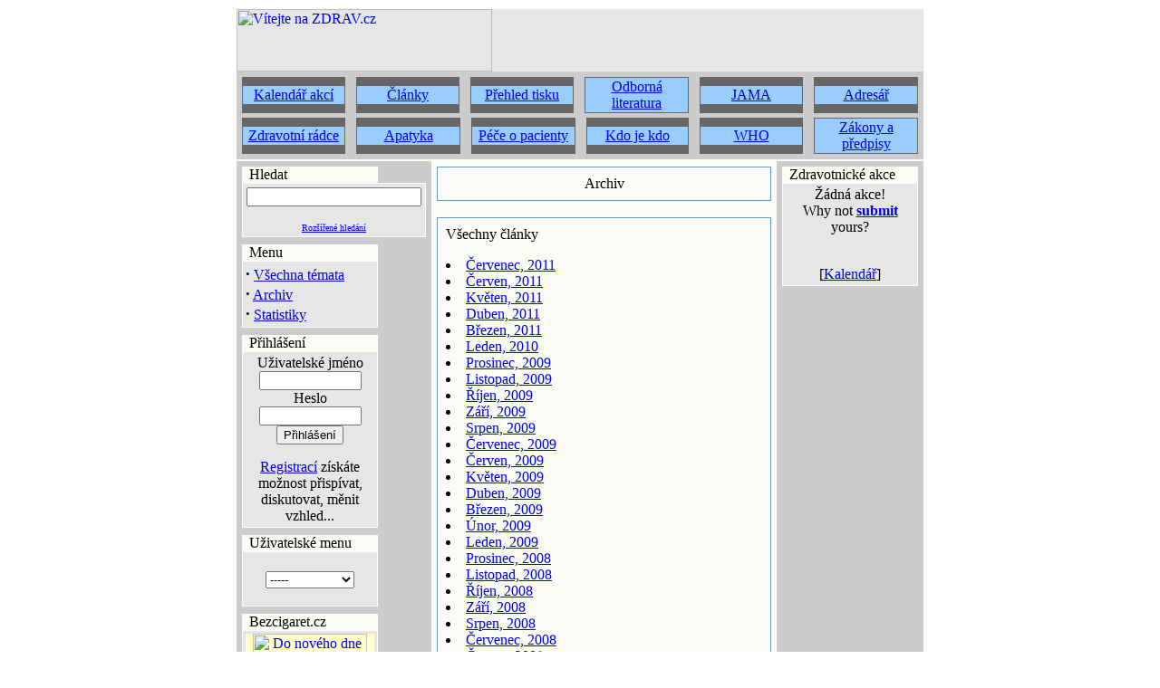

--- FILE ---
content_type: text/html
request_url: http://www.zdrav.cz/modules.php?op=modload&name=Archives&file=index&req=get&year=2002&month=12
body_size: 86729
content:
<!DOCTYPE HTML PUBLIC "-//W3C//DTD HTML 4.01 Transitional//EN">
<html>
<head>
<META HTTP-EQUIV="Content-Type" CONTENT="text/html; charset=iso-8859-2">
<title>ZDRAV.cz :: Zdraví a zdravotnictví</title>
<META NAME="KEYWORDS" CONTENT="zdraví, zdravotnictví, kalendář">
<META NAME="DESCRIPTION" CONTENT="Zdraví a zdravotnictví">
<META NAME="ROBOTS" CONTENT="INDEX,FOLLOW">
<META NAME="resource-type" CONTENT="document">
<META HTTP-EQUIV="expires" CONTENT="0">
<META NAME="AUTHOR" CONTENT="ZDRAV.cz">
<META NAME="COPYRIGHT" CONTENT="Copyright (c) 2001 by ZDRAV.cz">
<META NAME="revisit-after" content="1 days">
<META NAME="distribution" content="Global">
<META NAME="GENERATOR" CONTENT="Post-Nuke 0.7.0 - http://postnuke.com">


<META NAME="rating" content="General">
<LINK REL="StyleSheet" HREF="themes/zEL3/style/styleNN.css" TYPE="text/css">


<style type="text/css">@import url("themes/zEL3/style/style.css"); </style><SCRIPT type="text/javascript" SRC="javascript/showimages.php"></SCRIPT>

<SCRIPT type="text/javascript" SRC="javascript/openwindow.php?hlpfile="></SCRIPT>

</head><body><img src="http://hit.navrcholu.cz/hit?id=00007539;n=1" width="1" height="1" alt="" border="0"><table bgcolor="#FBFCF6" border="0" cellpadding="0" cellspacing="1" width="760" align="center"><tr><td><table border="0" cellspacing="0" cellpadding="0" width="100%" bgcolor="#E6E6E6"><tr><td valign="top" width="282"><a href="index.php"><img src="themes/zEL3/images/hl_logo3.gif" width="282" height="69" Alt="Vítejte na ZDRAV.cz" border="0"></a></td><td valign="middle" width="476"><center><a href="banners.php?op=click&amp;bid=23" target="_blank"><img src="images/banners/top/who01.gif" border="0" alt=""></a><img src="images/global/r-napis2.gif" border="0" alt="" width="8" height="60"></td></tr></table><!----- Top Navigation Buttons Start ----->
<table border="0" width="100%" cellspacing="0" cellpadding="6" bgcolor="#CCCCCC">
<tr>
<td width="100%" colspan="8" rowspan="2">
<div align="center">
<table border="0" cellspacing="0" cellpadding="0" width="100%">
<tr>
<td width="16%" valign="middle" align="center" bgcolor="#666666">
<table border="0" width="100%" cellspacing="1">
<tr>
<td width="100%" bgcolor="#99CCFF" align="center" style="cursor:hand" onMouseOver="this.style.background='#CCCCCC'" onMouseOut="this.style.background='#99CCFF'" onClick="window.location.href='index.php'"><a href="modules.php?module=NS-Modules&op=modload&name=PostCalendar&file=index"><font class="pn-nadmenu">Kalendář akcí</font></a></td>
</tr>
</table>
</td>
<td valign="middle" align="center"><img border="0" src="images/global/blue44.gif" width="12" height="1"></td>
<td width="16%" valign="middle" align="center" bgcolor="#666666">
<table border="0" width="100%" cellspacing="1">
<tr>
<td width="100%" bgcolor="#99CCFF" align="center" style="cursor:hand" onMouseOver="this.style.background='#CCCCCC'" onMouseOut="this.style.background='#99CCFF'" onClick="window.location.href='index.php'"><a href="modules.php?op=modload&name=News&file=index&catid=&topic=1"><font class="pn-nadmenu">Články</font></a></td>
</tr>
</table>
</td>
<td valign="middle" align="center"><img border="0" src="images/global/blue44.gif" width="12" height="1"></td>
<td width="16%" valign="middle" align="center" bgcolor="#666666">
<table border="0" width="100%" cellspacing="1">
<tr>
<td width="100%" bgcolor="#99CCFF" align="center" style="cursor:hand" onMouseOver="this.style.background='#CCCCCC'" onMouseOut="this.style.background='#99CCFF'" onClick="window.location.href='index.php'"><a href="modules.php?module=NS-Modules&op=modload&name=MP-Archiv-zdrtisk&file=index"><font class="pn-nadmenu">Přehled tisku</font></a></td>
</tr>
</table>
</td>
<td valign="middle" align="center"><img border="0" src="images/global/blue44.gif" width="12" height="1"></td>
<td width="16%" valign="middle" align="center" bgcolor="#666666">
<table border="0" width="100%" cellspacing="1">
<tr>
<td width="100%" bgcolor="#99CCFF" align="center" style="cursor:hand" onMouseOver="this.style.background='#CCCCCC'" onMouseOut="this.style.background='#99CCFF'" onClick="window.location.href='index.php'"><a href="web/literatura/lit_vys.htm"><font class="pn-nadmenu">Odborná literatura</font></a></td>
</tr>
</table>
</td>
<td valign="middle" align="center"><img border="0" src="images/global/blue44.gif" width="12" height="1"></td>
<td width="16%" valign="middle" align="center" bgcolor="#666666">
<table border="0" width="100%" cellspacing="1">
<tr>
<td width="100%" bgcolor="#99CCFF" align="center" style="cursor:hand" onMouseOver="this.style.background='#CCCCCC'" onMouseOut="this.style.background='#99CCFF'" onClick="window.location.href='index.php'"><a href="modules.php?op=modload&name=News&file=index&catid=&topic=8"><font class="pn-nadmenu">JAMA</font></a></td>
</tr>
</table>
</td>
<td valign="middle" align="center"><img border="0" src="images/global/blue44.gif" width="12" height="1"></td>
<td width="16%" valign="middle" align="center" bgcolor="#666666">
<table border="0" width="100%" cellspacing="1">
<tr>
<td width="100%" bgcolor="#99CCFF" align="center" style="cursor:hand" onMouseOver="this.style.background='#CCCCCC'" onMouseOut="this.style.background='#99CCFF'" onClick="window.location.href='index.php'"><a href="modules.php?op=modload&name=Web_Links&file=index"><font class="pn-nadmenu">Adresář</font></a></td>
</tr>
</table>
</td>
</tr>
</table>
<img border="0" src="images/nic3.gif" width="10" height="5"><table border="0" cellspacing="0" cellpadding="0" width="100%">
<tr>
<td width="16%" valign="middle" align="center" bgcolor="#666666">
<table border="0" width="100%" cellspacing="1">
<tr>
<td width="100%" bgcolor="#99CCFF" align="center" style="cursor:hand" onMouseOver="this.style.background='#CCCCCC'" onMouseOut="this.style.background='#99CCFF'" onClick="window.location.href='index.php'"><a href="modules.php?module=NS-Modules&op=modload&name=MP-All-radce&file=index"><font class="pn-nadmenu">Zdravotní rádce</font></a></td>
</tr>
</table>
</td>
<td valign="middle" align="center"><img border="0" src="images/global/blue44.gif" width="12" height="1"></td>
<td width="16%" valign="middle" align="center" bgcolor="#666666">
<table border="0" width="100%" cellspacing="1">
<tr>
<td width="100%" bgcolor="#99CCFF" align="center" style="cursor:hand" onMouseOver="this.style.background='#CCCCCC'" onMouseOut="this.style.background='#99CCFF'" onClick="window.location.href='index.php'"><a href="apatyka/"><font class="pn-nadmenu">Apatyka</font></a></td>
</tr>
</table>
</td>
<td valign="middle" align="center"><img border="0" src="images/global/blue44.gif" width="12" height="1"></td>
<td width="16%" valign="middle" align="center" bgcolor="#666666">
<table border="0" width="100%" cellspacing="1">
<tr>
<td width="100%" bgcolor="#99CCFF" align="center" style="cursor:hand" onMouseOver="this.style.background='#CCCCCC'" onMouseOut="this.style.background='#99CCFF'" onClick="window.location.href='index.php'"><a href="modules.php?op=modload&name=News&file=index&catid=&topic=6"><font class="pn-nadmenu">Péče o pacienty</font></a></td>
</tr>
</table>
</td>
<td valign="middle" align="center"><img border="0" src="images/global/blue44.gif" width="12" height="1"></td>
<td width="16%" valign="middle" align="center" bgcolor="#666666">
<table border="0" width="100%" cellspacing="1">
<tr>
<td width="100%" bgcolor="#99CCFF" align="center" style="cursor:hand" onMouseOver="this.style.background='#CCCCCC'" onMouseOut="this.style.background='#99CCFF'" onClick="window.location.href='index.php'"><a href="modules.php?module=NS-Modules&op=modload&name=MP-All-kdoje&file=index"><font class="pn-nadmenu">Kdo je kdo</font></a></td>
</tr>
</table>
</td>
<td valign="middle" align="center"><img border="0" src="images/global/blue44.gif" width="12" height="1"></td>
<td width="16%" valign="middle" align="center" bgcolor="#666666">
<table border="0" width="100%" cellspacing="1">
<tr>
<td width="100%" bgcolor="#99CCFF" align="center" style="cursor:hand" onMouseOver="this.style.background='#CCCCCC'" onMouseOut="this.style.background='#99CCFF'" onClick="window.location.href='index.php'"><a href="modules.php?op=modload&name=News&file=index&catid=&topic=14"><font class="pn-nadmenu">WHO</font></a></td>
</tr>
</table>
</td>
<td valign="middle" align="center"><img border="0" src="images/global/blue44.gif" width="12" height="1"></td>
<td width="16%" valign="middle" align="center" bgcolor="#666666">
<table border="0" width="100%" cellspacing="1">
<tr>
<td width="100%" bgcolor="#99CCFF" align="center" style="cursor:hand" onMouseOver="this.style.background='#CCCCCC'" onMouseOut="this.style.background='#99CCFF'" onClick="window.location.href='index.php'"><a href="modules.php?op=modload&name=News&file=index&catid=&topic=12"><font class="pn-nadmenu">Zákony a předpisy</font></a></td>
</tr>
</table>
</td>
</tr>
</table>
</div>
</td>
</tr>
</table>
</td></tr>
</table>
<!----- Top Navigation Buttons End ----->
<table bgcolor="#FBFCF6" border="0" cellpadding="0" cellspacing="1" width="760" align="center"></td></tr><tr><td valign="top" width="100%" bgcolor="#FBFCF6"><table border="0" cellspacing="0" cellpadding="6" width="100%"><tr><td valign="top" width="150" bgcolor="#CCCCCC"><table border="0" cellspacing="0" cellpadding="0" width="150" bgcolor="#FBFCF6"><tr><td><font class="pn-nadmenu">&nbsp;&nbsp;Hledat</font></td></tr></table><table border="0" cellspacing="0" cellpadding="1" width="150" bgcolor="#FBFCF6"><tr><td><table width="100%" border="0" cellspacing="0" cellpadding="3" bgcolor="#CCCCCC"><tr><td bgcolor="#E6E6E6"><table width="100%" border="0" cellspacing="0" cellpadding="1" bgcolor="#CCCCCC"><tr><td bgcolor="#E6E6E6"><form method="post" action="modules.php?op=modload&amp;name=Search&amp;file=index"><center><input type="text" name="q" class="pn-text" size="22"></center><input type="hidden" name="action" value="search"><input type="hidden" name="overview" value="1"><input type="hidden" name="stories_topics[]" value="0"><input type="hidden" name="stories_cat[]" value="0"><input type="hidden" name="active_stories" value="1"></form></td></tr><tr><td bgcolor="#E6E6E6">
      <p align="center"><a href="modules.php?op=modload&amp;name=Search&amp;file=index"><font size="1">Rozšířené
      hledání</font></a></td></tr></table></td></tr></table></td></tr></table><img border="0" src="images/nic3.gif" width="1" height="8"><table border="0" cellspacing="0" cellpadding="0" width="150" bgcolor="#FBFCF6"><tr><td><font class="pn-nadmenu">&nbsp;&nbsp;Menu</font></td></tr></table><table border="0" cellspacing="0" cellpadding="1" width="150" bgcolor="#FBFCF6"><tr><td><table width="100%" border="0" cellspacing="0" cellpadding="3" bgcolor="#CCCCCC"><tr><td bgcolor="#E6E6E6"><strong><big>&middot;</big></strong>&nbsp;<a class="pn-normal" href="modules.php?op=modload&name=Topics&file=index" title="">Všechna témata</a><br><strong><big>&middot;</big></strong>&nbsp;<a class="pn-normal" href="modules.php?module=NS-Modules&op=modload&name=Archives&file=index" title="Měsíční archiv.">Archiv</a><br><strong><big>&middot;</big></strong>&nbsp;<a class="pn-normal" href="modules.php?op=modload&amp;name=Stats&amp;file=index" title="Detailní statistiky návštěvnosti.">Statistiky</a><br></td></tr></table></td></tr></table><img border="0" src="images/nic3.gif" width="1" height="8"><table border="0" cellspacing="0" cellpadding="0" width="150" bgcolor="#FBFCF6"><tr><td><font class="pn-nadmenu">&nbsp;&nbsp;Přihlášení</font></td></tr></table><table border="0" cellspacing="0" cellpadding="1" width="150" bgcolor="#FBFCF6"><tr><td><table width="100%" border="0" cellspacing="0" cellpadding="3" bgcolor="#CCCCCC"><tr><td bgcolor="#E6E6E6"><form action="user.php" method="post"><center><font class="pn-normal">Uživatelské jméno<br><input type="text" name="uname" size="12" maxlength="25"><br><font class="pn-normal">Heslo</font><br><input type="password" name="pass" size="12" maxlength="20"><br><input type="hidden" name="module" value="NS-User"><input type="hidden" name="op" value="login"><input type="hidden" name="url" value="/modules.php?op=modload&name=Archives&file=index&req=get&year=2002&month=12"><input type="submit" value="Přihlášení"></font></center></form><center><font class="pn-sub"><a href="user.php">Registrací</a> získáte možnost přispívat, diskutovat, měnit vzhled...</font></center></td></tr></table></td></tr></table><img border="0" src="images/nic3.gif" width="1" height="8"><table border="0" cellspacing="0" cellpadding="0" width="150" bgcolor="#FBFCF6"><tr><td><font class="pn-nadmenu">&nbsp;&nbsp;Uživatelské menu</font></td></tr></table><table border="0" cellspacing="0" cellpadding="1" width="150" bgcolor="#FBFCF6"><tr><td><table width="100%" border="0" cellspacing="0" cellpadding="3" bgcolor="#CCCCCC"><tr><td bgcolor="#E6E6E6"><br><center><form method="post" action="index.php"><select class="pn-text" name="newlanguage" onChange="top.location.href=this.options[this.selectedIndex].value"><option>-----</option><option value="user.php?module=NS-User&op=logout">Odhlásit</option><option value="user.php">Nastavení</option><option value="modules.php?op=modload&name=Submit_News&file=index">Přidat článek</option><option value="modules.php?op=modload&name=PostCalendar&file=submit">Přidat akci</option></select></form></center></td></tr></table></td></tr></table><img border="0" src="images/nic3.gif" width="1" height="8"><table border="0" cellspacing="0" cellpadding="0" width="150" bgcolor="#FBFCF6"><tr><td><font class="pn-nadmenu">&nbsp;&nbsp;Bezcigaret.cz</font></td></tr></table><table border="0" cellspacing="0" cellpadding="1" width="150" bgcolor="#FBFCF6"><tr><td><table width="100%" border="0" cellspacing="0" cellpadding="3" bgcolor="#CCCCCC"><tr><td bgcolor="#E6E6E6"><table border="0" width="100%" cellspacing="0" cellpadding="0">
        <tr>
          <td width="100%" bgcolor="#FFFFCC" align="center"><a href="http://www.bezcigaret.cz" target="_blank"><img border="0" src="images/banners/bezcigaret/tit1_do_noveho.gif" alt="Do nového dne" width="126" height="21"><br>
<img border="0" src="images/banners/bezcigaret/tit2_ul.gif" alt="uh, uh, uh" width="126" height="138"><br>
<img border="0" src="images/banners/bezcigaret/tit3_s_cig.gif" alt="s cigaretou" width="126" height="16"></a></td>
        </tr>
      </table></td></tr></table></td></tr></table><img border="0" src="images/nic3.gif" width="1" height="8"><table border="0" cellspacing="0" cellpadding="0" width="150" bgcolor="#FBFCF6"><tr><td><font class="pn-nadmenu">&nbsp;&nbsp;Redakce</font></td></tr></table><table border="0" cellspacing="0" cellpadding="1" width="150" bgcolor="#FBFCF6"><tr><td><table width="100%" border="0" cellspacing="0" cellpadding="3" bgcolor="#CCCCCC"><tr><td bgcolor="#E6E6E6"><strong><big>&middot;</big></strong>&nbsp;<a class="pn-normal" href="modules.php?op=modload&name=News&file=article&sid=38&mode=&order=0" title="Reklama na serveru www.zdrav.cz">Reklama</a><br><strong><big>&middot;</big></strong>&nbsp;<a class="pn-normal" href="modules.php?op=modload&name=News&file=article&sid=1699&mode=&order=0" title="Redaktoři">Redakce</a><br><strong><big>&middot;</big></strong>&nbsp;<a class="pn-normal" href="modules.php?op=modload&name=News&file=article&sid=1700" title="">Prohlášení</a><br></td></tr></table></td></tr></table><img border="0" src="images/nic3.gif" width="1" height="8"><table border="0" cellspacing="0" cellpadding="0" width="150" bgcolor="#FBFCF6"><tr><td><font class="pn-nadmenu">&nbsp;&nbsp;Archiv html</font></td></tr></table><table border="0" cellspacing="0" cellpadding="1" width="150" bgcolor="#FBFCF6"><tr><td><table width="100%" border="0" cellspacing="0" cellpadding="3" bgcolor="#CCCCCC"><tr><td bgcolor="#E6E6E6"><strong><big>&middot;</big></strong>&nbsp;<a class="pn-normal" href="web/firmy/" title="Firmy podnikající v oblasti zdravotnictví">Adresář firem</a><br><strong><big>&middot;</big></strong>&nbsp;<a class="pn-normal" href="web/zakony/zakony.htm" title="">Zákony a vyhlášky</a><br><strong><big>&middot;</big></strong>&nbsp;<a class="pn-normal" href="web/mpz/mpz.htm" title="Archiv článků z časopisu (1991-98)">Marketing pro zdraví</a><br></td></tr></table></td></tr></table><img border="0" src="images/nic3.gif" width="1" height="8"><table border="0" cellspacing="0" cellpadding="0" width="150" bgcolor="#FBFCF6"><tr><td><font class="pn-nadmenu">&nbsp;&nbsp;Zdrav.cz</font></td></tr></table><table border="0" cellspacing="0" cellpadding="1" width="150" bgcolor="#FBFCF6"><tr><td><table width="100%" border="0" cellspacing="0" cellpadding="3" bgcolor="#CCCCCC"><tr><td bgcolor="#E6E6E6"><table border="0" cellspacing="0" cellpadding="4" bgcolor="#8396AF" width="100%">
<tr><td>
<table border="0" cellpadding="2" width="100%" cellspacing="0">
<tr><td bgcolor="#AF9683">
<p align="center">
<font size="1" color="#FFFFFF">
<b>Přidat</b> zdrav.cz<br>
do <a href=" " onClick="if (window.confirm('Chcete přidat Zdrav.cz do Oblíbených položek vašeho prohlížeče?')) {external.AddFavorite('http://www.zdrav.cz','Zdrav.cz')}; return false" style="color: #FFFFFF">Oblíbených položek</a></font></p></td></tr>
<tr><td bgcolor="#8396AF">
<p align="center"><font size="1" color="#FFFFFF">Ikona na Vaše stránky</fotn><br>
<img src="images/banners/zdrav_bann_2.gif" alt="www.zdrav.cz" vspace="2" border="0" width="88" height="31"></a></td>
</tr>
<tr><td bgcolor="#AF9683">
<p align="center"><font size="1" color="#FFFFFF">Zdrav.cz<br> jako <a href="http://www.zdrav.cz/zdravstart.reg" style="color: #FFFFFF">Výchozí stránka</a></font></p></td></tr>
</table>
</td></tr>
</table></td></tr></table></td></tr></table><img border="0" src="images/nic3.gif" width="1" height="8"><img src="images/global/pix.gif" border="0" width="150" height="1" alt=""></td><td width="100%" valign="top"><table width="100%" border="0" cellspacing="1" cellpadding="0" bgcolor="#6699CC"><tr><td>
<table width="100%" border="0" cellspacing="1" cellpadding="8" bgcolor="#FBFCF6"><tr><td>
<p class="pn-pagetitle" align="center">Archiv</p></td></tr></table></td></tr></table>
<br /><table width="100%" border="0" cellspacing="1" cellpadding="0" bgcolor="#6699CC"><tr><td>
<table width="100%" border="0" cellspacing="1" cellpadding="8" bgcolor="#FBFCF6"><tr><td>
<p class="pn-normal">Všechny články</p><li class="pn-normal"><a href="modules.php?op=modload&amp;name=Archives&amp;file=index&amp;req=get&amp;year=2011&amp;month=07">Červenec, 2011</a><br><li class="pn-normal"><a href="modules.php?op=modload&amp;name=Archives&amp;file=index&amp;req=get&amp;year=2011&amp;month=06">Červen, 2011</a><br><li class="pn-normal"><a href="modules.php?op=modload&amp;name=Archives&amp;file=index&amp;req=get&amp;year=2011&amp;month=05">Květen, 2011</a><br><li class="pn-normal"><a href="modules.php?op=modload&amp;name=Archives&amp;file=index&amp;req=get&amp;year=2011&amp;month=04">Duben, 2011</a><br><li class="pn-normal"><a href="modules.php?op=modload&amp;name=Archives&amp;file=index&amp;req=get&amp;year=2011&amp;month=03">Březen, 2011</a><br><li class="pn-normal"><a href="modules.php?op=modload&amp;name=Archives&amp;file=index&amp;req=get&amp;year=2010&amp;month=01">Leden, 2010</a><br><li class="pn-normal"><a href="modules.php?op=modload&amp;name=Archives&amp;file=index&amp;req=get&amp;year=2009&amp;month=12">Prosinec, 2009</a><br><li class="pn-normal"><a href="modules.php?op=modload&amp;name=Archives&amp;file=index&amp;req=get&amp;year=2009&amp;month=11">Listopad, 2009</a><br><li class="pn-normal"><a href="modules.php?op=modload&amp;name=Archives&amp;file=index&amp;req=get&amp;year=2009&amp;month=10">Říjen, 2009</a><br><li class="pn-normal"><a href="modules.php?op=modload&amp;name=Archives&amp;file=index&amp;req=get&amp;year=2009&amp;month=09">Září, 2009</a><br><li class="pn-normal"><a href="modules.php?op=modload&amp;name=Archives&amp;file=index&amp;req=get&amp;year=2009&amp;month=08">Srpen, 2009</a><br><li class="pn-normal"><a href="modules.php?op=modload&amp;name=Archives&amp;file=index&amp;req=get&amp;year=2009&amp;month=07">Červenec, 2009</a><br><li class="pn-normal"><a href="modules.php?op=modload&amp;name=Archives&amp;file=index&amp;req=get&amp;year=2009&amp;month=06">Červen, 2009</a><br><li class="pn-normal"><a href="modules.php?op=modload&amp;name=Archives&amp;file=index&amp;req=get&amp;year=2009&amp;month=05">Květen, 2009</a><br><li class="pn-normal"><a href="modules.php?op=modload&amp;name=Archives&amp;file=index&amp;req=get&amp;year=2009&amp;month=04">Duben, 2009</a><br><li class="pn-normal"><a href="modules.php?op=modload&amp;name=Archives&amp;file=index&amp;req=get&amp;year=2009&amp;month=03">Březen, 2009</a><br><li class="pn-normal"><a href="modules.php?op=modload&amp;name=Archives&amp;file=index&amp;req=get&amp;year=2009&amp;month=02">Únor, 2009</a><br><li class="pn-normal"><a href="modules.php?op=modload&amp;name=Archives&amp;file=index&amp;req=get&amp;year=2009&amp;month=01">Leden, 2009</a><br><li class="pn-normal"><a href="modules.php?op=modload&amp;name=Archives&amp;file=index&amp;req=get&amp;year=2008&amp;month=12">Prosinec, 2008</a><br><li class="pn-normal"><a href="modules.php?op=modload&amp;name=Archives&amp;file=index&amp;req=get&amp;year=2008&amp;month=11">Listopad, 2008</a><br><li class="pn-normal"><a href="modules.php?op=modload&amp;name=Archives&amp;file=index&amp;req=get&amp;year=2008&amp;month=10">Říjen, 2008</a><br><li class="pn-normal"><a href="modules.php?op=modload&amp;name=Archives&amp;file=index&amp;req=get&amp;year=2008&amp;month=09">Září, 2008</a><br><li class="pn-normal"><a href="modules.php?op=modload&amp;name=Archives&amp;file=index&amp;req=get&amp;year=2008&amp;month=08">Srpen, 2008</a><br><li class="pn-normal"><a href="modules.php?op=modload&amp;name=Archives&amp;file=index&amp;req=get&amp;year=2008&amp;month=07">Červenec, 2008</a><br><li class="pn-normal"><a href="modules.php?op=modload&amp;name=Archives&amp;file=index&amp;req=get&amp;year=2008&amp;month=06">Červen, 2008</a><br><li class="pn-normal"><a href="modules.php?op=modload&amp;name=Archives&amp;file=index&amp;req=get&amp;year=2008&amp;month=05">Květen, 2008</a><br><li class="pn-normal"><a href="modules.php?op=modload&amp;name=Archives&amp;file=index&amp;req=get&amp;year=2008&amp;month=04">Duben, 2008</a><br><li class="pn-normal"><a href="modules.php?op=modload&amp;name=Archives&amp;file=index&amp;req=get&amp;year=2008&amp;month=03">Březen, 2008</a><br><li class="pn-normal"><a href="modules.php?op=modload&amp;name=Archives&amp;file=index&amp;req=get&amp;year=2008&amp;month=02">Únor, 2008</a><br><li class="pn-normal"><a href="modules.php?op=modload&amp;name=Archives&amp;file=index&amp;req=get&amp;year=2008&amp;month=01">Leden, 2008</a><br><li class="pn-normal"><a href="modules.php?op=modload&amp;name=Archives&amp;file=index&amp;req=get&amp;year=2007&amp;month=12">Prosinec, 2007</a><br><li class="pn-normal"><a href="modules.php?op=modload&amp;name=Archives&amp;file=index&amp;req=get&amp;year=2007&amp;month=11">Listopad, 2007</a><br><li class="pn-normal"><a href="modules.php?op=modload&amp;name=Archives&amp;file=index&amp;req=get&amp;year=2007&amp;month=10">Říjen, 2007</a><br><li class="pn-normal"><a href="modules.php?op=modload&amp;name=Archives&amp;file=index&amp;req=get&amp;year=2007&amp;month=09">Září, 2007</a><br><li class="pn-normal"><a href="modules.php?op=modload&amp;name=Archives&amp;file=index&amp;req=get&amp;year=2007&amp;month=08">Srpen, 2007</a><br><li class="pn-normal"><a href="modules.php?op=modload&amp;name=Archives&amp;file=index&amp;req=get&amp;year=2007&amp;month=07">Červenec, 2007</a><br><li class="pn-normal"><a href="modules.php?op=modload&amp;name=Archives&amp;file=index&amp;req=get&amp;year=2007&amp;month=06">Červen, 2007</a><br><li class="pn-normal"><a href="modules.php?op=modload&amp;name=Archives&amp;file=index&amp;req=get&amp;year=2007&amp;month=05">Květen, 2007</a><br><li class="pn-normal"><a href="modules.php?op=modload&amp;name=Archives&amp;file=index&amp;req=get&amp;year=2007&amp;month=04">Duben, 2007</a><br><li class="pn-normal"><a href="modules.php?op=modload&amp;name=Archives&amp;file=index&amp;req=get&amp;year=2007&amp;month=03">Březen, 2007</a><br><li class="pn-normal"><a href="modules.php?op=modload&amp;name=Archives&amp;file=index&amp;req=get&amp;year=2007&amp;month=02">Únor, 2007</a><br><li class="pn-normal"><a href="modules.php?op=modload&amp;name=Archives&amp;file=index&amp;req=get&amp;year=2007&amp;month=01">Leden, 2007</a><br><li class="pn-normal"><a href="modules.php?op=modload&amp;name=Archives&amp;file=index&amp;req=get&amp;year=2006&amp;month=12">Prosinec, 2006</a><br><li class="pn-normal"><a href="modules.php?op=modload&amp;name=Archives&amp;file=index&amp;req=get&amp;year=2006&amp;month=11">Listopad, 2006</a><br><li class="pn-normal"><a href="modules.php?op=modload&amp;name=Archives&amp;file=index&amp;req=get&amp;year=2006&amp;month=10">Říjen, 2006</a><br><li class="pn-normal"><a href="modules.php?op=modload&amp;name=Archives&amp;file=index&amp;req=get&amp;year=2006&amp;month=09">Září, 2006</a><br><li class="pn-normal"><a href="modules.php?op=modload&amp;name=Archives&amp;file=index&amp;req=get&amp;year=2006&amp;month=08">Srpen, 2006</a><br><li class="pn-normal"><a href="modules.php?op=modload&amp;name=Archives&amp;file=index&amp;req=get&amp;year=2006&amp;month=07">Červenec, 2006</a><br><li class="pn-normal"><a href="modules.php?op=modload&amp;name=Archives&amp;file=index&amp;req=get&amp;year=2006&amp;month=06">Červen, 2006</a><br><li class="pn-normal"><a href="modules.php?op=modload&amp;name=Archives&amp;file=index&amp;req=get&amp;year=2006&amp;month=05">Květen, 2006</a><br><li class="pn-normal"><a href="modules.php?op=modload&amp;name=Archives&amp;file=index&amp;req=get&amp;year=2006&amp;month=04">Duben, 2006</a><br><li class="pn-normal"><a href="modules.php?op=modload&amp;name=Archives&amp;file=index&amp;req=get&amp;year=2006&amp;month=03">Březen, 2006</a><br><li class="pn-normal"><a href="modules.php?op=modload&amp;name=Archives&amp;file=index&amp;req=get&amp;year=2006&amp;month=02">Únor, 2006</a><br><li class="pn-normal"><a href="modules.php?op=modload&amp;name=Archives&amp;file=index&amp;req=get&amp;year=2006&amp;month=01">Leden, 2006</a><br><li class="pn-normal"><a href="modules.php?op=modload&amp;name=Archives&amp;file=index&amp;req=get&amp;year=2005&amp;month=12">Prosinec, 2005</a><br><li class="pn-normal"><a href="modules.php?op=modload&amp;name=Archives&amp;file=index&amp;req=get&amp;year=2005&amp;month=11">Listopad, 2005</a><br><li class="pn-normal"><a href="modules.php?op=modload&amp;name=Archives&amp;file=index&amp;req=get&amp;year=2005&amp;month=10">Říjen, 2005</a><br><li class="pn-normal"><a href="modules.php?op=modload&amp;name=Archives&amp;file=index&amp;req=get&amp;year=2005&amp;month=09">Září, 2005</a><br><li class="pn-normal"><a href="modules.php?op=modload&amp;name=Archives&amp;file=index&amp;req=get&amp;year=2005&amp;month=08">Srpen, 2005</a><br><li class="pn-normal"><a href="modules.php?op=modload&amp;name=Archives&amp;file=index&amp;req=get&amp;year=2005&amp;month=07">Červenec, 2005</a><br><li class="pn-normal"><a href="modules.php?op=modload&amp;name=Archives&amp;file=index&amp;req=get&amp;year=2005&amp;month=06">Červen, 2005</a><br><li class="pn-normal"><a href="modules.php?op=modload&amp;name=Archives&amp;file=index&amp;req=get&amp;year=2005&amp;month=05">Květen, 2005</a><br><li class="pn-normal"><a href="modules.php?op=modload&amp;name=Archives&amp;file=index&amp;req=get&amp;year=2005&amp;month=04">Duben, 2005</a><br><li class="pn-normal"><a href="modules.php?op=modload&amp;name=Archives&amp;file=index&amp;req=get&amp;year=2005&amp;month=03">Březen, 2005</a><br><li class="pn-normal"><a href="modules.php?op=modload&amp;name=Archives&amp;file=index&amp;req=get&amp;year=2005&amp;month=02">Únor, 2005</a><br><li class="pn-normal"><a href="modules.php?op=modload&amp;name=Archives&amp;file=index&amp;req=get&amp;year=2005&amp;month=01">Leden, 2005</a><br><li class="pn-normal"><a href="modules.php?op=modload&amp;name=Archives&amp;file=index&amp;req=get&amp;year=2004&amp;month=12">Prosinec, 2004</a><br><li class="pn-normal"><a href="modules.php?op=modload&amp;name=Archives&amp;file=index&amp;req=get&amp;year=2004&amp;month=11">Listopad, 2004</a><br><li class="pn-normal"><a href="modules.php?op=modload&amp;name=Archives&amp;file=index&amp;req=get&amp;year=2004&amp;month=10">Říjen, 2004</a><br><li class="pn-normal"><a href="modules.php?op=modload&amp;name=Archives&amp;file=index&amp;req=get&amp;year=2004&amp;month=09">Září, 2004</a><br><li class="pn-normal"><a href="modules.php?op=modload&amp;name=Archives&amp;file=index&amp;req=get&amp;year=2004&amp;month=08">Srpen, 2004</a><br><li class="pn-normal"><a href="modules.php?op=modload&amp;name=Archives&amp;file=index&amp;req=get&amp;year=2004&amp;month=07">Červenec, 2004</a><br><li class="pn-normal"><a href="modules.php?op=modload&amp;name=Archives&amp;file=index&amp;req=get&amp;year=2004&amp;month=06">Červen, 2004</a><br><li class="pn-normal"><a href="modules.php?op=modload&amp;name=Archives&amp;file=index&amp;req=get&amp;year=2004&amp;month=05">Květen, 2004</a><br><li class="pn-normal"><a href="modules.php?op=modload&amp;name=Archives&amp;file=index&amp;req=get&amp;year=2004&amp;month=04">Duben, 2004</a><br><li class="pn-normal"><a href="modules.php?op=modload&amp;name=Archives&amp;file=index&amp;req=get&amp;year=2004&amp;month=03">Březen, 2004</a><br><li class="pn-normal"><a href="modules.php?op=modload&amp;name=Archives&amp;file=index&amp;req=get&amp;year=2004&amp;month=02">Únor, 2004</a><br><li class="pn-normal"><a href="modules.php?op=modload&amp;name=Archives&amp;file=index&amp;req=get&amp;year=2004&amp;month=01">Leden, 2004</a><br><li class="pn-normal"><a href="modules.php?op=modload&amp;name=Archives&amp;file=index&amp;req=get&amp;year=2003&amp;month=12">Prosinec, 2003</a><br><li class="pn-normal"><a href="modules.php?op=modload&amp;name=Archives&amp;file=index&amp;req=get&amp;year=2003&amp;month=11">Listopad, 2003</a><br><li class="pn-normal"><a href="modules.php?op=modload&amp;name=Archives&amp;file=index&amp;req=get&amp;year=2003&amp;month=10">Říjen, 2003</a><br><li class="pn-normal"><a href="modules.php?op=modload&amp;name=Archives&amp;file=index&amp;req=get&amp;year=2003&amp;month=09">Září, 2003</a><br><li class="pn-normal"><a href="modules.php?op=modload&amp;name=Archives&amp;file=index&amp;req=get&amp;year=2003&amp;month=08">Srpen, 2003</a><br><li class="pn-normal"><a href="modules.php?op=modload&amp;name=Archives&amp;file=index&amp;req=get&amp;year=2003&amp;month=07">Červenec, 2003</a><br><li class="pn-normal"><a href="modules.php?op=modload&amp;name=Archives&amp;file=index&amp;req=get&amp;year=2003&amp;month=06">Červen, 2003</a><br><li class="pn-normal"><a href="modules.php?op=modload&amp;name=Archives&amp;file=index&amp;req=get&amp;year=2003&amp;month=05">Květen, 2003</a><br><li class="pn-normal"><a href="modules.php?op=modload&amp;name=Archives&amp;file=index&amp;req=get&amp;year=2003&amp;month=04">Duben, 2003</a><br><li class="pn-normal"><a href="modules.php?op=modload&amp;name=Archives&amp;file=index&amp;req=get&amp;year=2003&amp;month=03">Březen, 2003</a><br><li class="pn-normal"><a href="modules.php?op=modload&amp;name=Archives&amp;file=index&amp;req=get&amp;year=2003&amp;month=02">Únor, 2003</a><br><li class="pn-normal"><a href="modules.php?op=modload&amp;name=Archives&amp;file=index&amp;req=get&amp;year=2003&amp;month=01">Leden, 2003</a><br><li class="pn-normal"><a href="modules.php?op=modload&amp;name=Archives&amp;file=index&amp;req=get&amp;year=2002&amp;month=12">Prosinec, 2002</a><br><li class="pn-normal"><a href="modules.php?op=modload&amp;name=Archives&amp;file=index&amp;req=get&amp;year=2002&amp;month=11">Listopad, 2002</a><br><li class="pn-normal"><a href="modules.php?op=modload&amp;name=Archives&amp;file=index&amp;req=get&amp;year=2002&amp;month=10">Říjen, 2002</a><br><li class="pn-normal"><a href="modules.php?op=modload&amp;name=Archives&amp;file=index&amp;req=get&amp;year=2002&amp;month=09">Září, 2002</a><br><li class="pn-normal"><a href="modules.php?op=modload&amp;name=Archives&amp;file=index&amp;req=get&amp;year=2002&amp;month=08">Srpen, 2002</a><br><li class="pn-normal"><a href="modules.php?op=modload&amp;name=Archives&amp;file=index&amp;req=get&amp;year=2002&amp;month=07">Červenec, 2002</a><br><li class="pn-normal"><a href="modules.php?op=modload&amp;name=Archives&amp;file=index&amp;req=get&amp;year=2002&amp;month=06">Červen, 2002</a><br><li class="pn-normal"><a href="modules.php?op=modload&amp;name=Archives&amp;file=index&amp;req=get&amp;year=2002&amp;month=05">Květen, 2002</a><br><li class="pn-normal"><a href="modules.php?op=modload&amp;name=Archives&amp;file=index&amp;req=get&amp;year=2002&amp;month=04">Duben, 2002</a><br><li class="pn-normal"><a href="modules.php?op=modload&amp;name=Archives&amp;file=index&amp;req=get&amp;year=2002&amp;month=03">Březen, 2002</a><br><li class="pn-normal"><a href="modules.php?op=modload&amp;name=Archives&amp;file=index&amp;req=get&amp;year=2002&amp;month=02">Únor, 2002</a><br><li class="pn-normal"><a href="modules.php?op=modload&amp;name=Archives&amp;file=index&amp;req=get&amp;year=2002&amp;month=01">Leden, 2002</a><br><li class="pn-normal"><a href="modules.php?op=modload&amp;name=Archives&amp;file=index&amp;req=get&amp;year=2001&amp;month=12">Prosinec, 2001</a><br><li class="pn-normal"><a href="modules.php?op=modload&amp;name=Archives&amp;file=index&amp;req=get&amp;year=2001&amp;month=11">Listopad, 2001</a><br><li class="pn-normal"><a href="modules.php?op=modload&amp;name=Archives&amp;file=index&amp;req=get&amp;year=2001&amp;month=10">Říjen, 2001</a><br><li class="pn-normal"><a href="modules.php?op=modload&amp;name=Archives&amp;file=index&amp;req=get&amp;year=2001&amp;month=09">Září, 2001</a><br><li class="pn-normal"><a href="modules.php?op=modload&amp;name=Archives&amp;file=index&amp;req=get&amp;year=2001&amp;month=08">Srpen, 2001</a><br><li class="pn-normal"><a href="modules.php?op=modload&amp;name=Archives&amp;file=index&amp;req=get&amp;year=2001&amp;month=07">Červenec, 2001</a><br><li class="pn-normal"><a href="modules.php?op=modload&amp;name=Archives&amp;file=index&amp;req=get&amp;year=2001&amp;month=06">Červen, 2001</a><br><li class="pn-normal"><a href="modules.php?op=modload&amp;name=Archives&amp;file=index&amp;req=get&amp;year=2001&amp;month=05">Květen, 2001</a><br><li class="pn-normal"><a href="modules.php?op=modload&amp;name=Archives&amp;file=index&amp;req=get&amp;year=2001&amp;month=04">Duben, 2001</a><br><li class="pn-normal"><a href="modules.php?op=modload&amp;name=Archives&amp;file=index&amp;req=get&amp;year=2001&amp;month=03">Březen, 2001</a><br><li class="pn-normal"><a href="modules.php?op=modload&amp;name=Archives&amp;file=index&amp;req=get&amp;year=2001&amp;month=02">Únor, 2001</a><br><li class="pn-normal"><a href="modules.php?op=modload&amp;name=Archives&amp;file=index&amp;req=get&amp;year=2001&amp;month=01">Leden, 2001</a><br><li class="pn-normal"><a href="modules.php?op=modload&amp;name=Archives&amp;file=index&amp;req=get&amp;year=2000&amp;month=12">Prosinec, 2000</a><br><li class="pn-normal"><a href="modules.php?op=modload&amp;name=Archives&amp;file=index&amp;req=get&amp;year=2000&amp;month=11">Listopad, 2000</a><br><li class="pn-normal"><a href="modules.php?op=modload&amp;name=Archives&amp;file=index&amp;req=get&amp;year=2000&amp;month=10">Říjen, 2000</a><br><li class="pn-normal"><a href="modules.php?op=modload&amp;name=Archives&amp;file=index&amp;req=get&amp;year=2000&amp;month=09">Září, 2000</a><br><li class="pn-normal"><a href="modules.php?op=modload&amp;name=Archives&amp;file=index&amp;req=get&amp;year=2000&amp;month=08">Srpen, 2000</a><br><li class="pn-normal"><a href="modules.php?op=modload&amp;name=Archives&amp;file=index&amp;req=get&amp;year=2000&amp;month=07">Červenec, 2000</a><br><li class="pn-normal"><a href="modules.php?op=modload&amp;name=Archives&amp;file=index&amp;req=get&amp;year=2000&amp;month=06">Červen, 2000</a><br><li class="pn-normal"><a href="modules.php?op=modload&amp;name=Archives&amp;file=index&amp;req=get&amp;year=2000&amp;month=05">Květen, 2000</a><br><li class="pn-normal"><a href="modules.php?op=modload&amp;name=Archives&amp;file=index&amp;req=get&amp;year=2000&amp;month=04">Duben, 2000</a><br><li class="pn-normal"><a href="modules.php?op=modload&amp;name=Archives&amp;file=index&amp;req=get&amp;year=2000&amp;month=03">Březen, 2000</a><br><li class="pn-normal"><a href="modules.php?op=modload&amp;name=Archives&amp;file=index&amp;req=get&amp;year=2000&amp;month=02">Únor, 2000</a><br><li class="pn-normal"><a href="modules.php?op=modload&amp;name=Archives&amp;file=index&amp;req=get&amp;year=2000&amp;month=01">Leden, 2000</a><br><li class="pn-normal"><a href="modules.php?op=modload&amp;name=Archives&amp;file=index&amp;req=get&amp;year=1999&amp;month=12">Prosinec, 1999</a><br><li class="pn-normal"><a href="modules.php?op=modload&amp;name=Archives&amp;file=index&amp;req=get&amp;year=1999&amp;month=10">Říjen, 1999</a><br><li class="pn-normal"><a href="modules.php?op=modload&amp;name=Archives&amp;file=index&amp;req=get&amp;year=1999&amp;month=09">Září, 1999</a><br><li class="pn-normal"><a href="modules.php?op=modload&amp;name=Archives&amp;file=index&amp;req=get&amp;year=1999&amp;month=08">Srpen, 1999</a><br><li class="pn-normal"><a href="modules.php?op=modload&amp;name=Archives&amp;file=index&amp;req=get&amp;year=1999&amp;month=07">Červenec, 1999</a><br><li class="pn-normal"><a href="modules.php?op=modload&amp;name=Archives&amp;file=index&amp;req=get&amp;year=1999&amp;month=05">Květen, 1999</a><br><li class="pn-normal"><a href="modules.php?op=modload&amp;name=Archives&amp;file=index&amp;req=get&amp;year=0000&amp;month=00">, 0000</a><br></td></tr></table></td></tr></table>
<br /><table width="100%" border="0" cellspacing="1" cellpadding="0" bgcolor="#6699CC"><tr><td>
<table width="100%" border="0" cellspacing="1" cellpadding="8" bgcolor="#FBFCF6"><tr><td>
<table width="100%" border=0 bordercolor=#E6E6E6 cellpadding=0 cellspacing=0 bgcolor=#fafaf5>
		<tr align=center bgcolor=#6699CC><td align=left class="pn-normal"><b>&nbsp;články (  Prosinec, 2002)&nbsp;</b></td><td align=center class="pn-normal"><b>&nbsp;&nbsp;</b></td><td class="pn-normal"><b>&nbsp;viděno&nbsp;</b></td><td class="pn-normal"><b>&nbsp;datum&nbsp;</b></td></tr><tr align=left bgcolor=#FBFCF6><td><a href=modules.php?op=modload&name=News&file=article&sid=1674>Elektronické aukce i v nemocnici&nbsp;</td><td align=center><a href="print.php?sid=1674"><img src="images/global/print.gif" border=0 Alt="Vytisknout stránku" title="Vytisknout stránku" width=15 height=11></a>&nbsp;&nbsp;<a href="modules.php?op=modload&name=Recommend_Us&file=index&req=FriendSend&sid=1674"><img src="images/global/friend.gif" border=0 Alt="Poslat tento článek známým" title="Poslat tento článek známým" width=15 height=11></a></td>
<td align=center><font size=1>280575</td><td align=center><font class="pn-sub">2002-12-30 15:25:05</font></td></tr><tr align=left><td><a href=modules.php?op=modload&name=News&file=article&sid=1673><a href="modules.php?op=modload&name=News&file=index&catid=2">Nobelova cena</a>: <a href="modules.php?op=modload&name=News&file=article&sid=1673">Carl Ferdinand Cori</a>&nbsp;</td><td align=center><a href="print.php?sid=1673"><img src="images/global/print.gif" border=0 Alt="Vytisknout stránku" title="Vytisknout stránku" width=15 height=11></a>&nbsp;&nbsp;<a href="modules.php?op=modload&name=Recommend_Us&file=index&req=FriendSend&sid=1673"><img src="images/global/friend.gif" border=0 Alt="Poslat tento článek známým" title="Poslat tento článek známým" width=15 height=11></a></td>
<td align=center><font size=1>283461</td><td align=center><font class="pn-sub">2002-12-30 15:25:05</font></td></tr><tr align=left bgcolor=#FBFCF6><td><a href=modules.php?op=modload&name=News&file=article&sid=1672>JAMA&nbsp;</td><td align=center><a href="print.php?sid=1672"><img src="images/global/print.gif" border=0 Alt="Vytisknout stránku" title="Vytisknout stránku" width=15 height=11></a>&nbsp;&nbsp;<a href="modules.php?op=modload&name=Recommend_Us&file=index&req=FriendSend&sid=1672"><img src="images/global/friend.gif" border=0 Alt="Poslat tento článek známým" title="Poslat tento článek známým" width=15 height=11></a></td>
<td align=center><font size=1>280751</td><td align=center><font class="pn-sub">2002-12-30 15:25:05</font></td></tr><tr align=left><td><a href=modules.php?op=modload&name=News&file=article&sid=1651>Změny v konzumaci alkoholických nápojů&nbsp;</td><td align=center><a href="print.php?sid=1651"><img src="images/global/print.gif" border=0 Alt="Vytisknout stránku" title="Vytisknout stránku" width=15 height=11></a>&nbsp;&nbsp;<a href="modules.php?op=modload&name=Recommend_Us&file=index&req=FriendSend&sid=1651"><img src="images/global/friend.gif" border=0 Alt="Poslat tento článek známým" title="Poslat tento článek známým" width=15 height=11></a></td>
<td align=center><font size=1>280600</td><td align=center><font class="pn-sub">2002-12-23 16:34:57</font></td></tr><tr align=left bgcolor=#FBFCF6><td><a href=modules.php?op=modload&name=News&file=article&sid=1650><a href="modules.php?op=modload&name=News&file=index&catid=2">Nobelova cena</a>: <a href="modules.php?op=modload&name=News&file=article&sid=1650">Hermann Joseph Muller</a>&nbsp;</td><td align=center><a href="print.php?sid=1650"><img src="images/global/print.gif" border=0 Alt="Vytisknout stránku" title="Vytisknout stránku" width=15 height=11></a>&nbsp;&nbsp;<a href="modules.php?op=modload&name=Recommend_Us&file=index&req=FriendSend&sid=1650"><img src="images/global/friend.gif" border=0 Alt="Poslat tento článek známým" title="Poslat tento článek známým" width=15 height=11></a></td>
<td align=center><font size=1>283251</td><td align=center><font class="pn-sub">2002-12-23 15:46:27</font></td></tr><tr align=left><td><a href=modules.php?op=modload&name=News&file=article&sid=1648>Suchu odolná rýže&nbsp;</td><td align=center><a href="print.php?sid=1648"><img src="images/global/print.gif" border=0 Alt="Vytisknout stránku" title="Vytisknout stránku" width=15 height=11></a>&nbsp;&nbsp;<a href="modules.php?op=modload&name=Recommend_Us&file=index&req=FriendSend&sid=1648"><img src="images/global/friend.gif" border=0 Alt="Poslat tento článek známým" title="Poslat tento článek známým" width=15 height=11></a></td>
<td align=center><font size=1>280579</td><td align=center><font class="pn-sub">2002-12-23 13:03:20</font></td></tr><tr align=left bgcolor=#FBFCF6><td><a href=modules.php?op=modload&name=News&file=article&sid=1649>Přehled tisku  21. prosince 2002&nbsp;</td><td align=center><a href="print.php?sid=1649"><img src="images/global/print.gif" border=0 Alt="Vytisknout stránku" title="Vytisknout stránku" width=15 height=11></a>&nbsp;&nbsp;<a href="modules.php?op=modload&name=Recommend_Us&file=index&req=FriendSend&sid=1649"><img src="images/global/friend.gif" border=0 Alt="Poslat tento článek známým" title="Poslat tento článek známým" width=15 height=11></a></td>
<td align=center><font size=1>281386</td><td align=center><font class="pn-sub">2002-12-21 15:36:28</font></td></tr><tr align=left><td><a href=modules.php?op=modload&name=News&file=article&sid=1647>Přehled tisku  20. prosince 2002&nbsp;</td><td align=center><a href="print.php?sid=1647"><img src="images/global/print.gif" border=0 Alt="Vytisknout stránku" title="Vytisknout stránku" width=15 height=11></a>&nbsp;&nbsp;<a href="modules.php?op=modload&name=Recommend_Us&file=index&req=FriendSend&sid=1647"><img src="images/global/friend.gif" border=0 Alt="Poslat tento článek známým" title="Poslat tento článek známým" width=15 height=11></a></td>
<td align=center><font size=1>281072</td><td align=center><font class="pn-sub">2002-12-20 15:38:22</font></td></tr><tr align=left bgcolor=#FBFCF6><td><a href=modules.php?op=modload&name=News&file=article&sid=1671>Informace o volných místech&nbsp;</td><td align=center><a href="print.php?sid=1671"><img src="images/global/print.gif" border=0 Alt="Vytisknout stránku" title="Vytisknout stránku" width=15 height=11></a>&nbsp;&nbsp;<a href="modules.php?op=modload&name=Recommend_Us&file=index&req=FriendSend&sid=1671"><img src="images/global/friend.gif" border=0 Alt="Poslat tento článek známým" title="Poslat tento článek známým" width=15 height=11></a></td>
<td align=center><font size=1>280943</td><td align=center><font class="pn-sub">2002-12-20 14:46:04</font></td></tr><tr align=left><td><a href=modules.php?op=modload&name=News&file=article&sid=1646>Nová prevence 150 let staré nemoci&nbsp;</td><td align=center><a href="print.php?sid=1646"><img src="images/global/print.gif" border=0 Alt="Vytisknout stránku" title="Vytisknout stránku" width=15 height=11></a>&nbsp;&nbsp;<a href="modules.php?op=modload&name=Recommend_Us&file=index&req=FriendSend&sid=1646"><img src="images/global/friend.gif" border=0 Alt="Poslat tento článek známým" title="Poslat tento článek známým" width=15 height=11></a></td>
<td align=center><font size=1>280887</td><td align=center><font class="pn-sub">2002-12-20 10:30:24</font></td></tr><tr align=left bgcolor=#FBFCF6><td><a href=modules.php?op=modload&name=News&file=article&sid=963>Samovyšetření prsu&nbsp;</td><td align=center><a href="print.php?sid=963"><img src="images/global/print.gif" border=0 Alt="Vytisknout stránku" title="Vytisknout stránku" width=15 height=11></a>&nbsp;&nbsp;<a href="modules.php?op=modload&name=Recommend_Us&file=index&req=FriendSend&sid=963"><img src="images/global/friend.gif" border=0 Alt="Poslat tento článek známým" title="Poslat tento článek známým" width=15 height=11></a></td>
<td align=center><font size=1>299618</td><td align=center><font class="pn-sub">2002-12-20 08:45:39</font></td></tr><tr align=left><td><a href=modules.php?op=modload&name=News&file=article&sid=1645>Podnět k založení odborů nemůže vycházet z managementu&nbsp;</td><td align=center><a href="print.php?sid=1645"><img src="images/global/print.gif" border=0 Alt="Vytisknout stránku" title="Vytisknout stránku" width=15 height=11></a>&nbsp;&nbsp;<a href="modules.php?op=modload&name=Recommend_Us&file=index&req=FriendSend&sid=1645"><img src="images/global/friend.gif" border=0 Alt="Poslat tento článek známým" title="Poslat tento článek známým" width=15 height=11></a></td>
<td align=center><font size=1>280983</td><td align=center><font class="pn-sub">2002-12-19 17:06:02</font></td></tr><tr align=left bgcolor=#FBFCF6><td><a href=modules.php?op=modload&name=News&file=article&sid=1644>Vánoční aktivity paní ministryně&nbsp;</td><td align=center><a href="print.php?sid=1644"><img src="images/global/print.gif" border=0 Alt="Vytisknout stránku" title="Vytisknout stránku" width=15 height=11></a>&nbsp;&nbsp;<a href="modules.php?op=modload&name=Recommend_Us&file=index&req=FriendSend&sid=1644"><img src="images/global/friend.gif" border=0 Alt="Poslat tento článek známým" title="Poslat tento článek známým" width=15 height=11></a></td>
<td align=center><font size=1>280677</td><td align=center><font class="pn-sub">2002-12-19 16:24:24</font></td></tr><tr align=left><td><a href=modules.php?op=modload&name=News&file=article&sid=1643>Přehled tisku  19. srpna 2002&nbsp;</td><td align=center><a href="print.php?sid=1643"><img src="images/global/print.gif" border=0 Alt="Vytisknout stránku" title="Vytisknout stránku" width=15 height=11></a>&nbsp;&nbsp;<a href="modules.php?op=modload&name=Recommend_Us&file=index&req=FriendSend&sid=1643"><img src="images/global/friend.gif" border=0 Alt="Poslat tento článek známým" title="Poslat tento článek známým" width=15 height=11></a></td>
<td align=center><font size=1>281118</td><td align=center><font class="pn-sub">2002-12-19 15:13:44</font></td></tr><tr align=left bgcolor=#FBFCF6><td><a href=modules.php?op=modload&name=News&file=article&sid=1642>JAMA&nbsp;</td><td align=center><a href="print.php?sid=1642"><img src="images/global/print.gif" border=0 Alt="Vytisknout stránku" title="Vytisknout stránku" width=15 height=11></a>&nbsp;&nbsp;<a href="modules.php?op=modload&name=Recommend_Us&file=index&req=FriendSend&sid=1642"><img src="images/global/friend.gif" border=0 Alt="Poslat tento článek známým" title="Poslat tento článek známým" width=15 height=11></a></td>
<td align=center><font size=1>280695</td><td align=center><font class="pn-sub">2002-12-18 15:53:23</font></td></tr><tr align=left><td><a href=modules.php?op=modload&name=News&file=article&sid=1639>Přehled tisku  18. prosince 2002&nbsp;</td><td align=center><a href="print.php?sid=1639"><img src="images/global/print.gif" border=0 Alt="Vytisknout stránku" title="Vytisknout stránku" width=15 height=11></a>&nbsp;&nbsp;<a href="modules.php?op=modload&name=Recommend_Us&file=index&req=FriendSend&sid=1639"><img src="images/global/friend.gif" border=0 Alt="Poslat tento článek známým" title="Poslat tento článek známým" width=15 height=11></a></td>
<td align=center><font size=1>281254</td><td align=center><font class="pn-sub">2002-12-18 15:32:01</font></td></tr><tr align=left bgcolor=#FBFCF6><td><a href=modules.php?op=modload&name=News&file=article&sid=1638>Ceníky léků neboli číselníky,&nbsp;</td><td align=center><a href="print.php?sid=1638"><img src="images/global/print.gif" border=0 Alt="Vytisknout stránku" title="Vytisknout stránku" width=15 height=11></a>&nbsp;&nbsp;<a href="modules.php?op=modload&name=Recommend_Us&file=index&req=FriendSend&sid=1638"><img src="images/global/friend.gif" border=0 Alt="Poslat tento článek známým" title="Poslat tento článek známým" width=15 height=11></a></td>
<td align=center><font size=1>283252</td><td align=center><font class="pn-sub">2002-12-18 15:25:56</font></td></tr><tr align=left><td><a href=modules.php?op=modload&name=News&file=article&sid=1637>Provokativní titul&nbsp;</td><td align=center><a href="print.php?sid=1637"><img src="images/global/print.gif" border=0 Alt="Vytisknout stránku" title="Vytisknout stránku" width=15 height=11></a>&nbsp;&nbsp;<a href="modules.php?op=modload&name=Recommend_Us&file=index&req=FriendSend&sid=1637"><img src="images/global/friend.gif" border=0 Alt="Poslat tento článek známým" title="Poslat tento článek známým" width=15 height=11></a></td>
<td align=center><font size=1>280475</td><td align=center><font class="pn-sub">2002-12-18 08:02:27</font></td></tr><tr align=left bgcolor=#FBFCF6><td><a href=modules.php?op=modload&name=News&file=article&sid=1636>Přehled tisku  17. prosince 2002&nbsp;</td><td align=center><a href="print.php?sid=1636"><img src="images/global/print.gif" border=0 Alt="Vytisknout stránku" title="Vytisknout stránku" width=15 height=11></a>&nbsp;&nbsp;<a href="modules.php?op=modload&name=Recommend_Us&file=index&req=FriendSend&sid=1636"><img src="images/global/friend.gif" border=0 Alt="Poslat tento článek známým" title="Poslat tento článek známým" width=15 height=11></a></td>
<td align=center><font size=1>281069</td><td align=center><font class="pn-sub">2002-12-17 15:59:45</font></td></tr><tr align=left><td><a href=modules.php?op=modload&name=News&file=article&sid=1521>Jaké mléko budeme pít za padesát let?&nbsp;</td><td align=center><a href="print.php?sid=1521"><img src="images/global/print.gif" border=0 Alt="Vytisknout stránku" title="Vytisknout stránku" width=15 height=11></a>&nbsp;&nbsp;<a href="modules.php?op=modload&name=Recommend_Us&file=index&req=FriendSend&sid=1521"><img src="images/global/friend.gif" border=0 Alt="Poslat tento článek známým" title="Poslat tento článek známým" width=15 height=11></a></td>
<td align=center><font size=1>280711</td><td align=center><font class="pn-sub">2002-12-16 15:45:17</font></td></tr><tr align=left bgcolor=#FBFCF6><td><a href=modules.php?op=modload&name=News&file=article&sid=1641>Přehled tisku  16. prosince 2002&nbsp;</td><td align=center><a href="print.php?sid=1641"><img src="images/global/print.gif" border=0 Alt="Vytisknout stránku" title="Vytisknout stránku" width=15 height=11></a>&nbsp;&nbsp;<a href="modules.php?op=modload&name=Recommend_Us&file=index&req=FriendSend&sid=1641"><img src="images/global/friend.gif" border=0 Alt="Poslat tento článek známým" title="Poslat tento článek známým" width=15 height=11></a></td>
<td align=center><font size=1>281064</td><td align=center><font class="pn-sub">2002-12-16 15:44:27</font></td></tr><tr align=left><td><a href=modules.php?op=modload&name=News&file=article&sid=1520><a href="modules.php?op=modload&name=News&file=index&catid=2">Nobelova cena</a>: <a href="modules.php?op=modload&name=News&file=article&sid=1520">Howard Walter Florey</a>&nbsp;</td><td align=center><a href="print.php?sid=1520"><img src="images/global/print.gif" border=0 Alt="Vytisknout stránku" title="Vytisknout stránku" width=15 height=11></a>&nbsp;&nbsp;<a href="modules.php?op=modload&name=Recommend_Us&file=index&req=FriendSend&sid=1520"><img src="images/global/friend.gif" border=0 Alt="Poslat tento článek známým" title="Poslat tento článek známým" width=15 height=11></a></td>
<td align=center><font size=1>283179</td><td align=center><font class="pn-sub">2002-12-16 15:17:02</font></td></tr><tr align=left bgcolor=#FBFCF6><td><a href=modules.php?op=modload&name=News&file=article&sid=1518>Pozor na špatně předepsané léky&nbsp;</td><td align=center><a href="print.php?sid=1518"><img src="images/global/print.gif" border=0 Alt="Vytisknout stránku" title="Vytisknout stránku" width=15 height=11></a>&nbsp;&nbsp;<a href="modules.php?op=modload&name=Recommend_Us&file=index&req=FriendSend&sid=1518"><img src="images/global/friend.gif" border=0 Alt="Poslat tento článek známým" title="Poslat tento článek známým" width=15 height=11></a></td>
<td align=center><font size=1>280737</td><td align=center><font class="pn-sub">2002-12-16 14:10:48</font></td></tr><tr align=left><td><a href=modules.php?op=modload&name=News&file=article&sid=1517>Změny ve zdravotním pojištění&nbsp;</td><td align=center><a href="print.php?sid=1517"><img src="images/global/print.gif" border=0 Alt="Vytisknout stránku" title="Vytisknout stránku" width=15 height=11></a>&nbsp;&nbsp;<a href="modules.php?op=modload&name=Recommend_Us&file=index&req=FriendSend&sid=1517"><img src="images/global/friend.gif" border=0 Alt="Poslat tento článek známým" title="Poslat tento článek známým" width=15 height=11></a></td>
<td align=center><font size=1>280976</td><td align=center><font class="pn-sub">2002-12-16 13:34:03</font></td></tr><tr align=left bgcolor=#FBFCF6><td><a href=modules.php?op=modload&name=News&file=article&sid=1640>Přehled tisku  14. prosince 2002&nbsp;</td><td align=center><a href="print.php?sid=1640"><img src="images/global/print.gif" border=0 Alt="Vytisknout stránku" title="Vytisknout stránku" width=15 height=11></a>&nbsp;&nbsp;<a href="modules.php?op=modload&name=Recommend_Us&file=index&req=FriendSend&sid=1640"><img src="images/global/friend.gif" border=0 Alt="Poslat tento článek známým" title="Poslat tento článek známým" width=15 height=11></a></td>
<td align=center><font size=1>281060</td><td align=center><font class="pn-sub">2002-12-14 15:40:09</font></td></tr><tr align=left><td><a href=modules.php?op=modload&name=News&file=article&sid=1519>Přehled tisku  13. prosince 2002&nbsp;</td><td align=center><a href="print.php?sid=1519"><img src="images/global/print.gif" border=0 Alt="Vytisknout stránku" title="Vytisknout stránku" width=15 height=11></a>&nbsp;&nbsp;<a href="modules.php?op=modload&name=Recommend_Us&file=index&req=FriendSend&sid=1519"><img src="images/global/friend.gif" border=0 Alt="Poslat tento článek známým" title="Poslat tento článek známým" width=15 height=11></a></td>
<td align=center><font size=1>281045</td><td align=center><font class="pn-sub">2002-12-13 14:48:36</font></td></tr><tr align=left bgcolor=#FBFCF6><td><a href=modules.php?op=modload&name=News&file=article&sid=1516>Ředitelka nemocnice předsedkyní odborů&nbsp;</td><td align=center><a href="print.php?sid=1516"><img src="images/global/print.gif" border=0 Alt="Vytisknout stránku" title="Vytisknout stránku" width=15 height=11></a>&nbsp;&nbsp;<a href="modules.php?op=modload&name=Recommend_Us&file=index&req=FriendSend&sid=1516"><img src="images/global/friend.gif" border=0 Alt="Poslat tento článek známým" title="Poslat tento článek známým" width=15 height=11></a></td>
<td align=center><font size=1>280483</td><td align=center><font class="pn-sub">2002-12-13 09:41:11</font></td></tr><tr align=left><td><a href=modules.php?op=modload&name=News&file=article&sid=1515>Nové neurony ve starém mozku&nbsp;</td><td align=center><a href="print.php?sid=1515"><img src="images/global/print.gif" border=0 Alt="Vytisknout stránku" title="Vytisknout stránku" width=15 height=11></a>&nbsp;&nbsp;<a href="modules.php?op=modload&name=Recommend_Us&file=index&req=FriendSend&sid=1515"><img src="images/global/friend.gif" border=0 Alt="Poslat tento článek známým" title="Poslat tento článek známým" width=15 height=11></a></td>
<td align=center><font size=1>280719</td><td align=center><font class="pn-sub">2002-12-13 09:35:32</font></td></tr><tr align=left bgcolor=#FBFCF6><td><a href=modules.php?op=modload&name=News&file=article&sid=1514>Léky v domácí lékárničce&nbsp;</td><td align=center><a href="print.php?sid=1514"><img src="images/global/print.gif" border=0 Alt="Vytisknout stránku" title="Vytisknout stránku" width=15 height=11></a>&nbsp;&nbsp;<a href="modules.php?op=modload&name=Recommend_Us&file=index&req=FriendSend&sid=1514"><img src="images/global/friend.gif" border=0 Alt="Poslat tento článek známým" title="Poslat tento článek známým" width=15 height=11></a></td>
<td align=center><font size=1>289988</td><td align=center><font class="pn-sub">2002-12-13 09:35:32</font></td></tr><tr align=left><td><a href=modules.php?op=modload&name=News&file=article&sid=1513>Pouhých deset  procent pojištěnců spotřebuje  pětinu  rozpočtu&nbsp;</td><td align=center><a href="print.php?sid=1513"><img src="images/global/print.gif" border=0 Alt="Vytisknout stránku" title="Vytisknout stránku" width=15 height=11></a>&nbsp;&nbsp;<a href="modules.php?op=modload&name=Recommend_Us&file=index&req=FriendSend&sid=1513"><img src="images/global/friend.gif" border=0 Alt="Poslat tento článek známým" title="Poslat tento článek známým" width=15 height=11></a></td>
<td align=center><font size=1>280700</td><td align=center><font class="pn-sub">2002-12-13 09:35:31</font></td></tr><tr align=left bgcolor=#FBFCF6><td><a href=modules.php?op=modload&name=News&file=article&sid=1512>Občané v EU mohou využít péči v jiné členské zemi zdarma&nbsp;</td><td align=center><a href="print.php?sid=1512"><img src="images/global/print.gif" border=0 Alt="Vytisknout stránku" title="Vytisknout stránku" width=15 height=11></a>&nbsp;&nbsp;<a href="modules.php?op=modload&name=Recommend_Us&file=index&req=FriendSend&sid=1512"><img src="images/global/friend.gif" border=0 Alt="Poslat tento článek známým" title="Poslat tento článek známým" width=15 height=11></a></td>
<td align=center><font size=1>280598</td><td align=center><font class="pn-sub">2002-12-12 15:29:24</font></td></tr><tr align=left><td><a href=modules.php?op=modload&name=News&file=article&sid=1511>Přehled tisku  12.prosince 2002&nbsp;</td><td align=center><a href="print.php?sid=1511"><img src="images/global/print.gif" border=0 Alt="Vytisknout stránku" title="Vytisknout stránku" width=15 height=11></a>&nbsp;&nbsp;<a href="modules.php?op=modload&name=Recommend_Us&file=index&req=FriendSend&sid=1511"><img src="images/global/friend.gif" border=0 Alt="Poslat tento článek známým" title="Poslat tento článek známým" width=15 height=11></a></td>
<td align=center><font size=1>280716</td><td align=center><font class="pn-sub">2002-12-12 14:49:14</font></td></tr><tr align=left bgcolor=#FBFCF6><td><a href=modules.php?op=modload&name=News&file=article&sid=1506>Bude VZP informovat o kvalitě nemocnic?&nbsp;</td><td align=center><a href="print.php?sid=1506"><img src="images/global/print.gif" border=0 Alt="Vytisknout stránku" title="Vytisknout stránku" width=15 height=11></a>&nbsp;&nbsp;<a href="modules.php?op=modload&name=Recommend_Us&file=index&req=FriendSend&sid=1506"><img src="images/global/friend.gif" border=0 Alt="Poslat tento článek známým" title="Poslat tento článek známým" width=15 height=11></a></td>
<td align=center><font size=1>280652</td><td align=center><font class="pn-sub">2002-12-12 11:47:49</font></td></tr><tr align=left><td><a href=modules.php?op=modload&name=News&file=article&sid=1133>Vláda předloží koncepci zdravotnictví&nbsp;</td><td align=center><a href="print.php?sid=1133"><img src="images/global/print.gif" border=0 Alt="Vytisknout stránku" title="Vytisknout stránku" width=15 height=11></a>&nbsp;&nbsp;<a href="modules.php?op=modload&name=Recommend_Us&file=index&req=FriendSend&sid=1133"><img src="images/global/friend.gif" border=0 Alt="Poslat tento článek známým" title="Poslat tento článek známým" width=15 height=11></a></td>
<td align=center><font size=1>280545</td><td align=center><font class="pn-sub">2002-12-11 15:05:20</font></td></tr><tr align=left bgcolor=#FBFCF6><td><a href=modules.php?op=modload&name=News&file=article&sid=1132>Jak hluboko pokročila medicína?&nbsp;</td><td align=center><a href="print.php?sid=1132"><img src="images/global/print.gif" border=0 Alt="Vytisknout stránku" title="Vytisknout stránku" width=15 height=11></a>&nbsp;&nbsp;<a href="modules.php?op=modload&name=Recommend_Us&file=index&req=FriendSend&sid=1132"><img src="images/global/friend.gif" border=0 Alt="Poslat tento článek známým" title="Poslat tento článek známým" width=15 height=11></a></td>
<td align=center><font size=1>280736</td><td align=center><font class="pn-sub">2002-12-11 14:39:29</font></td></tr><tr align=left><td><a href=modules.php?op=modload&name=News&file=article&sid=1131>Přehled tisku  11.prosince 2002&nbsp;</td><td align=center><a href="print.php?sid=1131"><img src="images/global/print.gif" border=0 Alt="Vytisknout stránku" title="Vytisknout stránku" width=15 height=11></a>&nbsp;&nbsp;<a href="modules.php?op=modload&name=Recommend_Us&file=index&req=FriendSend&sid=1131"><img src="images/global/friend.gif" border=0 Alt="Poslat tento článek známým" title="Poslat tento článek známým" width=15 height=11></a></td>
<td align=center><font size=1>281090</td><td align=center><font class="pn-sub">2002-12-11 13:48:53</font></td></tr><tr align=left bgcolor=#FBFCF6><td><a href=modules.php?op=modload&name=News&file=article&sid=1130>JAMA&nbsp;</td><td align=center><a href="print.php?sid=1130"><img src="images/global/print.gif" border=0 Alt="Vytisknout stránku" title="Vytisknout stránku" width=15 height=11></a>&nbsp;&nbsp;<a href="modules.php?op=modload&name=Recommend_Us&file=index&req=FriendSend&sid=1130"><img src="images/global/friend.gif" border=0 Alt="Poslat tento článek známým" title="Poslat tento článek známým" width=15 height=11></a></td>
<td align=center><font size=1>280820</td><td align=center><font class="pn-sub">2002-12-11 12:08:17</font></td></tr><tr align=left><td><a href=modules.php?op=modload&name=News&file=article&sid=1129>I neslyšící mohou používat mobil&nbsp;</td><td align=center><a href="print.php?sid=1129"><img src="images/global/print.gif" border=0 Alt="Vytisknout stránku" title="Vytisknout stránku" width=15 height=11></a>&nbsp;&nbsp;<a href="modules.php?op=modload&name=Recommend_Us&file=index&req=FriendSend&sid=1129"><img src="images/global/friend.gif" border=0 Alt="Poslat tento článek známým" title="Poslat tento článek známým" width=15 height=11></a></td>
<td align=center><font size=1>280741</td><td align=center><font class="pn-sub">2002-12-11 09:48:37</font></td></tr><tr align=left bgcolor=#FBFCF6><td><a href=modules.php?op=modload&name=News&file=article&sid=1128>Přehled tisku 10. prosince 2002&nbsp;</td><td align=center><a href="print.php?sid=1128"><img src="images/global/print.gif" border=0 Alt="Vytisknout stránku" title="Vytisknout stránku" width=15 height=11></a>&nbsp;&nbsp;<a href="modules.php?op=modload&name=Recommend_Us&file=index&req=FriendSend&sid=1128"><img src="images/global/friend.gif" border=0 Alt="Poslat tento článek známým" title="Poslat tento článek známým" width=15 height=11></a></td>
<td align=center><font size=1>281025</td><td align=center><font class="pn-sub">2002-12-10 14:01:59</font></td></tr><tr align=left><td><a href=modules.php?op=modload&name=News&file=article&sid=1127>Cena zdraví a bezpečného životního prostředí 2002&nbsp;</td><td align=center><a href="print.php?sid=1127"><img src="images/global/print.gif" border=0 Alt="Vytisknout stránku" title="Vytisknout stránku" width=15 height=11></a>&nbsp;&nbsp;<a href="modules.php?op=modload&name=Recommend_Us&file=index&req=FriendSend&sid=1127"><img src="images/global/friend.gif" border=0 Alt="Poslat tento článek známým" title="Poslat tento článek známým" width=15 height=11></a></td>
<td align=center><font size=1>280555</td><td align=center><font class="pn-sub">2002-12-10 12:07:54</font></td></tr><tr align=left bgcolor=#FBFCF6><td><a href=modules.php?op=modload&name=News&file=article&sid=1126>Tisíce lidí v Německu umírají na chyby v lékařské péči&nbsp;</td><td align=center><a href="print.php?sid=1126"><img src="images/global/print.gif" border=0 Alt="Vytisknout stránku" title="Vytisknout stránku" width=15 height=11></a>&nbsp;&nbsp;<a href="modules.php?op=modload&name=Recommend_Us&file=index&req=FriendSend&sid=1126"><img src="images/global/friend.gif" border=0 Alt="Poslat tento článek známým" title="Poslat tento článek známým" width=15 height=11></a></td>
<td align=center><font size=1>280591</td><td align=center><font class="pn-sub">2002-12-10 11:58:26</font></td></tr><tr align=left><td><a href=modules.php?op=modload&name=News&file=article&sid=1125>"Úspěch" odpůrců geneticky modifikovaných potravin&nbsp;</td><td align=center><a href="print.php?sid=1125"><img src="images/global/print.gif" border=0 Alt="Vytisknout stránku" title="Vytisknout stránku" width=15 height=11></a>&nbsp;&nbsp;<a href="modules.php?op=modload&name=Recommend_Us&file=index&req=FriendSend&sid=1125"><img src="images/global/friend.gif" border=0 Alt="Poslat tento článek známým" title="Poslat tento článek známým" width=15 height=11></a></td>
<td align=center><font size=1>280680</td><td align=center><font class="pn-sub">2002-12-10 09:28:11</font></td></tr><tr align=left bgcolor=#FBFCF6><td><a href=modules.php?op=modload&name=News&file=article&sid=2003>Zdravotnické odbory v letech 1998 - 2002&nbsp;</td><td align=center><a href="print.php?sid=2003"><img src="images/global/print.gif" border=0 Alt="Vytisknout stránku" title="Vytisknout stránku" width=15 height=11></a>&nbsp;&nbsp;<a href="modules.php?op=modload&name=Recommend_Us&file=index&req=FriendSend&sid=2003"><img src="images/global/friend.gif" border=0 Alt="Poslat tento článek známým" title="Poslat tento článek známým" width=15 height=11></a></td>
<td align=center><font size=1>280943</td><td align=center><font class="pn-sub">2002-12-09 19:05:14</font></td></tr><tr align=left><td><a href=modules.php?op=modload&name=News&file=article&sid=1124>Schlanger opět zvolen předsedou zdravotnických odborů&nbsp;</td><td align=center><a href="print.php?sid=1124"><img src="images/global/print.gif" border=0 Alt="Vytisknout stránku" title="Vytisknout stránku" width=15 height=11></a>&nbsp;&nbsp;<a href="modules.php?op=modload&name=Recommend_Us&file=index&req=FriendSend&sid=1124"><img src="images/global/friend.gif" border=0 Alt="Poslat tento článek známým" title="Poslat tento článek známým" width=15 height=11></a></td>
<td align=center><font size=1>280335</td><td align=center><font class="pn-sub">2002-12-09 17:35:54</font></td></tr><tr align=left bgcolor=#FBFCF6><td><a href=modules.php?op=modload&name=News&file=article&sid=1123>Zdravotnické odbory v letech 1998 - 2002&nbsp;</td><td align=center><a href="print.php?sid=1123"><img src="images/global/print.gif" border=0 Alt="Vytisknout stránku" title="Vytisknout stránku" width=15 height=11></a>&nbsp;&nbsp;<a href="modules.php?op=modload&name=Recommend_Us&file=index&req=FriendSend&sid=1123"><img src="images/global/friend.gif" border=0 Alt="Poslat tento článek známým" title="Poslat tento článek známým" width=15 height=11></a></td>
<td align=center><font size=1>280429</td><td align=center><font class="pn-sub">2002-12-09 16:53:10</font></td></tr><tr align=left><td><a href=modules.php?op=modload&name=News&file=article&sid=1121>I v invalidních vozících je pokrok !&nbsp;</td><td align=center><a href="print.php?sid=1121"><img src="images/global/print.gif" border=0 Alt="Vytisknout stránku" title="Vytisknout stránku" width=15 height=11></a>&nbsp;&nbsp;<a href="modules.php?op=modload&name=Recommend_Us&file=index&req=FriendSend&sid=1121"><img src="images/global/friend.gif" border=0 Alt="Poslat tento článek známým" title="Poslat tento článek známým" width=15 height=11></a></td>
<td align=center><font size=1>280752</td><td align=center><font class="pn-sub">2002-12-09 16:02:54</font></td></tr><tr align=left bgcolor=#FBFCF6><td><a href=modules.php?op=modload&name=News&file=article&sid=1120><a href="modules.php?op=modload&name=News&file=index&catid=2">Nobelova cena</a>: <a href="modules.php?op=modload&name=News&file=article&sid=1120">Alexander Fleming</a>&nbsp;</td><td align=center><a href="print.php?sid=1120"><img src="images/global/print.gif" border=0 Alt="Vytisknout stránku" title="Vytisknout stránku" width=15 height=11></a>&nbsp;&nbsp;<a href="modules.php?op=modload&name=Recommend_Us&file=index&req=FriendSend&sid=1120"><img src="images/global/friend.gif" border=0 Alt="Poslat tento článek známým" title="Poslat tento článek známým" width=15 height=11></a></td>
<td align=center><font size=1>283939</td><td align=center><font class="pn-sub">2002-12-09 15:54:55</font></td></tr><tr align=left><td><a href=modules.php?op=modload&name=News&file=article&sid=1119>Přehled tisku  9. prosince 2002&nbsp;</td><td align=center><a href="print.php?sid=1119"><img src="images/global/print.gif" border=0 Alt="Vytisknout stránku" title="Vytisknout stránku" width=15 height=11></a>&nbsp;&nbsp;<a href="modules.php?op=modload&name=Recommend_Us&file=index&req=FriendSend&sid=1119"><img src="images/global/friend.gif" border=0 Alt="Poslat tento článek známým" title="Poslat tento článek známým" width=15 height=11></a></td>
<td align=center><font size=1>281207</td><td align=center><font class="pn-sub">2002-12-09 15:44:25</font></td></tr><tr align=left bgcolor=#FBFCF6><td><a href=modules.php?op=modload&name=News&file=article&sid=1118>Přehled tisku 7. prosince 2002&nbsp;</td><td align=center><a href="print.php?sid=1118"><img src="images/global/print.gif" border=0 Alt="Vytisknout stránku" title="Vytisknout stránku" width=15 height=11></a>&nbsp;&nbsp;<a href="modules.php?op=modload&name=Recommend_Us&file=index&req=FriendSend&sid=1118"><img src="images/global/friend.gif" border=0 Alt="Poslat tento článek známým" title="Poslat tento článek známým" width=15 height=11></a></td>
<td align=center><font size=1>281109</td><td align=center><font class="pn-sub">2002-12-07 15:37:07</font></td></tr><tr align=left><td><a href=modules.php?op=modload&name=News&file=article&sid=1117>Přehled tisku  6. prosince 2002&nbsp;</td><td align=center><a href="print.php?sid=1117"><img src="images/global/print.gif" border=0 Alt="Vytisknout stránku" title="Vytisknout stránku" width=15 height=11></a>&nbsp;&nbsp;<a href="modules.php?op=modload&name=Recommend_Us&file=index&req=FriendSend&sid=1117"><img src="images/global/friend.gif" border=0 Alt="Poslat tento článek známým" title="Poslat tento článek známým" width=15 height=11></a></td>
<td align=center><font size=1>281053</td><td align=center><font class="pn-sub">2002-12-06 12:08:44</font></td></tr><tr align=left bgcolor=#FBFCF6><td><a href=modules.php?op=modload&name=News&file=article&sid=1116>V Praze se rodí Porodní dům U Čápa&nbsp;</td><td align=center><a href="print.php?sid=1116"><img src="images/global/print.gif" border=0 Alt="Vytisknout stránku" title="Vytisknout stránku" width=15 height=11></a>&nbsp;&nbsp;<a href="modules.php?op=modload&name=Recommend_Us&file=index&req=FriendSend&sid=1116"><img src="images/global/friend.gif" border=0 Alt="Poslat tento článek známým" title="Poslat tento článek známým" width=15 height=11></a></td>
<td align=center><font size=1>281060</td><td align=center><font class="pn-sub">2002-12-06 11:13:57</font></td></tr><tr align=left><td><a href=modules.php?op=modload&name=News&file=article&sid=1115>Co je to osteoporóza?&nbsp;</td><td align=center><a href="print.php?sid=1115"><img src="images/global/print.gif" border=0 Alt="Vytisknout stránku" title="Vytisknout stránku" width=15 height=11></a>&nbsp;&nbsp;<a href="modules.php?op=modload&name=Recommend_Us&file=index&req=FriendSend&sid=1115"><img src="images/global/friend.gif" border=0 Alt="Poslat tento článek známým" title="Poslat tento článek známým" width=15 height=11></a></td>
<td align=center><font size=1>286424</td><td align=center><font class="pn-sub">2002-12-06 09:55:34</font></td></tr><tr align=left bgcolor=#FBFCF6><td><a href=modules.php?op=modload&name=News&file=article&sid=1114>Zdravý lidský život se může prodloužit o 5 &#8211; 10 let&nbsp;</td><td align=center><a href="print.php?sid=1114"><img src="images/global/print.gif" border=0 Alt="Vytisknout stránku" title="Vytisknout stránku" width=15 height=11></a>&nbsp;&nbsp;<a href="modules.php?op=modload&name=Recommend_Us&file=index&req=FriendSend&sid=1114"><img src="images/global/friend.gif" border=0 Alt="Poslat tento článek známým" title="Poslat tento článek známým" width=15 height=11></a></td>
<td align=center><font size=1>281325</td><td align=center><font class="pn-sub">2002-12-06 09:32:16</font></td></tr><tr align=left><td><a href=modules.php?op=modload&name=News&file=article&sid=1113>Američané hledají ideál zdraví&nbsp;</td><td align=center><a href="print.php?sid=1113"><img src="images/global/print.gif" border=0 Alt="Vytisknout stránku" title="Vytisknout stránku" width=15 height=11></a>&nbsp;&nbsp;<a href="modules.php?op=modload&name=Recommend_Us&file=index&req=FriendSend&sid=1113"><img src="images/global/friend.gif" border=0 Alt="Poslat tento článek známým" title="Poslat tento článek známým" width=15 height=11></a></td>
<td align=center><font size=1>280813</td><td align=center><font class="pn-sub">2002-12-06 08:28:53</font></td></tr><tr align=left bgcolor=#FBFCF6><td><a href=modules.php?op=modload&name=News&file=article&sid=1112>Přehled tisku  5. prosince 2002&nbsp;</td><td align=center><a href="print.php?sid=1112"><img src="images/global/print.gif" border=0 Alt="Vytisknout stránku" title="Vytisknout stránku" width=15 height=11></a>&nbsp;&nbsp;<a href="modules.php?op=modload&name=Recommend_Us&file=index&req=FriendSend&sid=1112"><img src="images/global/friend.gif" border=0 Alt="Poslat tento článek známým" title="Poslat tento článek známým" width=15 height=11></a></td>
<td align=center><font size=1>281127</td><td align=center><font class="pn-sub">2002-12-05 17:07:49</font></td></tr><tr align=left><td><a href=modules.php?op=modload&name=News&file=article&sid=1111>Sjezd zdravotnických odborů&nbsp;</td><td align=center><a href="print.php?sid=1111"><img src="images/global/print.gif" border=0 Alt="Vytisknout stránku" title="Vytisknout stránku" width=15 height=11></a>&nbsp;&nbsp;<a href="modules.php?op=modload&name=Recommend_Us&file=index&req=FriendSend&sid=1111"><img src="images/global/friend.gif" border=0 Alt="Poslat tento článek známým" title="Poslat tento článek známým" width=15 height=11></a></td>
<td align=center><font size=1>280690</td><td align=center><font class="pn-sub">2002-12-05 09:57:56</font></td></tr><tr align=left bgcolor=#FBFCF6><td><a href=modules.php?op=modload&name=News&file=article&sid=1110>Jednotné ceny léků &#8211; přínos nebo návrat zpět?&nbsp;</td><td align=center><a href="print.php?sid=1110"><img src="images/global/print.gif" border=0 Alt="Vytisknout stránku" title="Vytisknout stránku" width=15 height=11></a>&nbsp;&nbsp;<a href="modules.php?op=modload&name=Recommend_Us&file=index&req=FriendSend&sid=1110"><img src="images/global/friend.gif" border=0 Alt="Poslat tento článek známým" title="Poslat tento článek známým" width=15 height=11></a></td>
<td align=center><font size=1>280657</td><td align=center><font class="pn-sub">2002-12-05 09:57:56</font></td></tr><tr align=left><td><a href=modules.php?op=modload&name=News&file=article&sid=1109>Počítačová nemoc&nbsp;</td><td align=center><a href="print.php?sid=1109"><img src="images/global/print.gif" border=0 Alt="Vytisknout stránku" title="Vytisknout stránku" width=15 height=11></a>&nbsp;&nbsp;<a href="modules.php?op=modload&name=Recommend_Us&file=index&req=FriendSend&sid=1109"><img src="images/global/friend.gif" border=0 Alt="Poslat tento článek známým" title="Poslat tento článek známým" width=15 height=11></a></td>
<td align=center><font size=1>281037</td><td align=center><font class="pn-sub">2002-12-05 09:57:56</font></td></tr><tr align=left bgcolor=#FBFCF6><td><a href=modules.php?op=modload&name=News&file=article&sid=979>Součková opozici v parlamentu neuspokojila&nbsp;</td><td align=center><a href="print.php?sid=979"><img src="images/global/print.gif" border=0 Alt="Vytisknout stránku" title="Vytisknout stránku" width=15 height=11></a>&nbsp;&nbsp;<a href="modules.php?op=modload&name=Recommend_Us&file=index&req=FriendSend&sid=979"><img src="images/global/friend.gif" border=0 Alt="Poslat tento článek známým" title="Poslat tento článek známým" width=15 height=11></a></td>
<td align=center><font size=1>280355</td><td align=center><font class="pn-sub">2002-12-04 16:05:24</font></td></tr><tr align=left><td><a href=modules.php?op=modload&name=News&file=article&sid=977>JAMA&nbsp;</td><td align=center><a href="print.php?sid=977"><img src="images/global/print.gif" border=0 Alt="Vytisknout stránku" title="Vytisknout stránku" width=15 height=11></a>&nbsp;&nbsp;<a href="modules.php?op=modload&name=Recommend_Us&file=index&req=FriendSend&sid=977"><img src="images/global/friend.gif" border=0 Alt="Poslat tento článek známým" title="Poslat tento článek známým" width=15 height=11></a></td>
<td align=center><font size=1>280817</td><td align=center><font class="pn-sub">2002-12-04 14:48:45</font></td></tr><tr align=left bgcolor=#FBFCF6><td><a href=modules.php?op=modload&name=News&file=article&sid=976>Přehled tisku  4. dubna 2002&nbsp;</td><td align=center><a href="print.php?sid=976"><img src="images/global/print.gif" border=0 Alt="Vytisknout stránku" title="Vytisknout stránku" width=15 height=11></a>&nbsp;&nbsp;<a href="modules.php?op=modload&name=Recommend_Us&file=index&req=FriendSend&sid=976"><img src="images/global/friend.gif" border=0 Alt="Poslat tento článek známým" title="Poslat tento článek známým" width=15 height=11></a></td>
<td align=center><font size=1>281093</td><td align=center><font class="pn-sub">2002-12-04 14:38:47</font></td></tr><tr align=left><td><a href=modules.php?op=modload&name=News&file=article&sid=978>Přesčasy v nemocnicích&nbsp;</td><td align=center><a href="print.php?sid=978"><img src="images/global/print.gif" border=0 Alt="Vytisknout stránku" title="Vytisknout stránku" width=15 height=11></a>&nbsp;&nbsp;<a href="modules.php?op=modload&name=Recommend_Us&file=index&req=FriendSend&sid=978"><img src="images/global/friend.gif" border=0 Alt="Poslat tento článek známým" title="Poslat tento článek známým" width=15 height=11></a></td>
<td align=center><font size=1>280395</td><td align=center><font class="pn-sub">2002-12-03 15:17:04</font></td></tr><tr align=left bgcolor=#FBFCF6><td><a href=modules.php?op=modload&name=News&file=article&sid=975>Přehled tisku  3. prosince 2002&nbsp;</td><td align=center><a href="print.php?sid=975"><img src="images/global/print.gif" border=0 Alt="Vytisknout stránku" title="Vytisknout stránku" width=15 height=11></a>&nbsp;&nbsp;<a href="modules.php?op=modload&name=Recommend_Us&file=index&req=FriendSend&sid=975"><img src="images/global/friend.gif" border=0 Alt="Poslat tento článek známým" title="Poslat tento článek známým" width=15 height=11></a></td>
<td align=center><font size=1>281215</td><td align=center><font class="pn-sub">2002-12-03 14:12:54</font></td></tr><tr align=left><td><a href=modules.php?op=modload&name=News&file=article&sid=974>Neodkladná zdravotní péče&nbsp;</td><td align=center><a href="print.php?sid=974"><img src="images/global/print.gif" border=0 Alt="Vytisknout stránku" title="Vytisknout stránku" width=15 height=11></a>&nbsp;&nbsp;<a href="modules.php?op=modload&name=Recommend_Us&file=index&req=FriendSend&sid=974"><img src="images/global/friend.gif" border=0 Alt="Poslat tento článek známým" title="Poslat tento článek známým" width=15 height=11></a></td>
<td align=center><font size=1>280503</td><td align=center><font class="pn-sub">2002-12-02 16:33:41</font></td></tr><tr align=left bgcolor=#FBFCF6><td><a href=modules.php?op=modload&name=News&file=article&sid=973>Čeští stomatologové v Bruselu&nbsp;</td><td align=center><a href="print.php?sid=973"><img src="images/global/print.gif" border=0 Alt="Vytisknout stránku" title="Vytisknout stránku" width=15 height=11></a>&nbsp;&nbsp;<a href="modules.php?op=modload&name=Recommend_Us&file=index&req=FriendSend&sid=973"><img src="images/global/friend.gif" border=0 Alt="Poslat tento článek známým" title="Poslat tento článek známým" width=15 height=11></a></td>
<td align=center><font size=1>280597</td><td align=center><font class="pn-sub">2002-12-02 16:07:00</font></td></tr><tr align=left><td><a href=modules.php?op=modload&name=News&file=article&sid=972>Přehled tisku 2. prosince 2002&nbsp;</td><td align=center><a href="print.php?sid=972"><img src="images/global/print.gif" border=0 Alt="Vytisknout stránku" title="Vytisknout stránku" width=15 height=11></a>&nbsp;&nbsp;<a href="modules.php?op=modload&name=Recommend_Us&file=index&req=FriendSend&sid=972"><img src="images/global/friend.gif" border=0 Alt="Poslat tento článek známým" title="Poslat tento článek známým" width=15 height=11></a></td>
<td align=center><font size=1>281090</td><td align=center><font class="pn-sub">2002-12-02 14:14:15</font></td></tr><tr align=left bgcolor=#FBFCF6><td><a href=modules.php?op=modload&name=News&file=article&sid=970>IV. sjezd Odborového svazu zdravotnictví a sociální péče ČR&nbsp;</td><td align=center><a href="print.php?sid=970"><img src="images/global/print.gif" border=0 Alt="Vytisknout stránku" title="Vytisknout stránku" width=15 height=11></a>&nbsp;&nbsp;<a href="modules.php?op=modload&name=Recommend_Us&file=index&req=FriendSend&sid=970"><img src="images/global/friend.gif" border=0 Alt="Poslat tento článek známým" title="Poslat tento článek známým" width=15 height=11></a></td>
<td align=center><font size=1>280915</td><td align=center><font class="pn-sub">2002-12-02 09:22:01</font></td></tr></table><p class="pn-normal"><br>67 článků celkem</p></td></tr></table></td></tr></table>
</td><td valign="top" bgcolor="#CCCCCC"><table border="0" cellspacing="0" cellpadding="0" width="150" bgcolor="#FBFCF6"><tr><td><font class="pn-nadmenu">&nbsp;&nbsp;Zdravotnické akce</font></td></tr></table><table border="0" cellspacing="0" cellpadding="1" width="150" bgcolor="#FBFCF6"><tr><td><table width="100%" border="0" cellspacing="0" cellpadding="3" bgcolor="#CCCCCC"><tr><td bgcolor="#E6E6E6"><center>Žádná akce!<br>Why not <a href=modules.php?op=modload&name=PostCalendar&file=submit><b>submit</b></a> yours?<p></center><br><center>[<a href="modules.php?op=modload&name=PostCalendar&file=index" class="pn-normal">Kalendář</a>]</center></td></tr></table></td></tr></table><img border="0" src="images/nic3.gif" width="1" height="8"></td></tr></table></td></tr></table><center>

	<font class="pn-sub">

    <table border="0" width="758" cellspacing="0" cellpadding="6" bgcolor="#CCCCCC">
<tr><td valign="middle" align="center"><IFRAME WIDTH=470 HEIGHT=62 MARGINWIDTH=0 MARGINHEIGHT=0 FRAMEBORDER=0 HSPACE=0 VSPACE=0 SCROLLING=no SRC="http://www.zdrav.cz/billboard.html">
</IFRAME></td></tr></table>
<table border="0" width="758" cellspacing="0" cellpadding="0" bgcolor="#FFFFFF"><tr><td>
<img border="0" src="images/nic3.gif" width="1" height="1"></td></tr></table>
<font class="pn-sub">
<table border="0" width="758" cellspacing="0" cellpadding="6" bgcolor="#CCCCCC">
<tr><td width="100%" colspan="8" rowspan="2">
<div align="center">
<table border="0" cellspacing="0" cellpadding="0" width="100%">
<tr><td width="50%" valign="middle" align="center" bgcolor="#666666">
<table border="0" width="100%" cellspacing="1">
<tr><td width="100%" bgcolor="#99CCFF" align="center" style="cursor:hand" onMouseOver="this.style.background='#CCCCCC'" onMouseOut="this.style.background='#99CCFF'" onClick="window.location.href='index.php'">
<p align="center"><font size="1" face="Arial" color="#000080" class="pn-paticka">Copyright (c) 1998-2003 Marketing pro zdraví</font></p>
</td></tr></table>
</td>
<td valign="middle" align="center"><img border="0" src="images/nic3.gif" width="6" height="1"></td>
<td width="50%" valign="middle" align="center" bgcolor="#666666">
<table border="0" width="100%" cellspacing="1">
<tr>
<td width="100%" bgcolor="#99CCFF" align="center" style="cursor:hand" onMouseOver="this.style.background='#CCCCCC'" onMouseOut="this.style.background='#99CCFF'" onClick="window.location.href='http://www.postnuke.com/'">
<p align="center"><font size="1" face="Arial" color="#000080" class="pn-paticka">Powered by PostNuke - GPL redakční systém</font></p>
</td>
</tr>
</table>
</td>
</tr>
</table>
</div>
</td>
</tr>
</table><br>
</font><br>

	</font>


    </center>
		<script type="text/javascript">
		var gaJsHost = (("https:" == document.location.protocol) ? "https://ssl." : "http://www.");
		document.write(unescape("%3Cscript src='" + gaJsHost + "google-analytics.com/ga.js' type='text/javascript'%3E%3C/script%3E"));
		</script>
		<script type="text/javascript">
		try {
		var pageTracker = _gat._getTracker("UA-2850757-10");
		pageTracker._trackPageview();
		} catch(err) {}</script>
		
<script>
  (function(i,s,o,g,r,a,m){i['GoogleAnalyticsObject']=r;i[r]=i[r]||function(){
  (i[r].q=i[r].q||[]).push(arguments)},i[r].l=1*new Date();a=s.createElement(o),
  m=s.getElementsByTagName(o)[0];a.async=1;a.src=g;m.parentNode.insertBefore(a,m)
  })(window,document,'script','https://www.google-analytics.com/analytics.js','ga');

  ga('create', 'UA-81939622-1', 'auto');
  ga('send', 'pageview');

</script>

    </body>

    </html>

--- FILE ---
content_type: text/html
request_url: http://www.zdrav.cz/javascript/showimages.php
body_size: 232
content:
   function showimage()
   {
      if (!document.images)
         return
      document.images.avatar.src= 'images/avatar/' + document.Register.user_avatar.options[document.Register.user_avatar.selectedIndex].value
   }


--- FILE ---
content_type: text/html
request_url: http://www.zdrav.cz/javascript/openwindow.php?hlpfile=
body_size: 178
content:
function openwindow(){
  window.open ("","Help","toolbar=no,location=no,directories=no,status=no,scrollbars=yes,resizable=no,copyhistory=no,width=600,height=400");
}


--- FILE ---
content_type: text/html
request_url: http://www.zdrav.cz/billboard.html
body_size: 2512
content:
<html>
<head>
<meta http-equiv="PRAGMA" content=no-cache">
<meta http-equiv="Cache-Control" content="no-cache">
<meta http-equiv="Expires" content="0">

</head>
<body topmargin="0" leftmargin="0" MARGINWIDTH="0" MARGINHEIGHT="0">
<!-- BBSTART: ad2.billboard.cz kod 1.1 - SERVER: Zdrav� a zdravotnictv�(267), SEKCE: Zdrav� a zdravotnictv�(1), POZICE: (2), TYPBANNERU: Full Banner(1), OKRAJ: ne, POPIS: ne. -->
<script language='JavaScript' type='text/javascript'>
<!--
var bbs=screen,bbn=navigator,bbh;bbh='&ubl='+bbn.browserLanguage+'&ucc='+bbn.cpuClass+'&ucd='+bbs.colorDepth+'&uce='+bbn.cookieEnabled+'&udx='+bbs.deviceXDPI+'&udy='+bbs.deviceYDPI+'&usl='+bbn.systemLanguage+'&uje='+bbn.javaEnabled()+'&uah='+bbs.availHeight+'&uaw='+bbs.availWidth+'&ubd='+bbs.bufferDepth+'&uhe='+bbs.height+'&ulx='+bbs.logicalXDPI+'&uly='+bbs.logicalYDPI+'&use='+bbs.fontSmoothingEnabled+'&uto='+(new Date()).getTimezoneOffset()+'&uui='+bbs.updateInterval+'&uul='+bbn.userLanguage+'&uwi='+bbs.width;
var bb9_bgcolor='CCCCCC';
var bb9_text='000000';
var bb9_link='0000FF';
if(document.bgColor) { bb9_bgcolor=document.bgColor.substr(1); }
if(document.fgColor) { bb9_text=document.fgColor.substr(1); }
if(document.linkColor) { bb9_link=document.linkColor.substr(1); }
document.write("<IFRAME WIDTH=470 HEIGHT=62 MARGINWIDTH=0 MARGINHEIGHT=0 FRAMEBORDER=0 HSPACE=0 VSPACE=0 SCROLLING=no BORDERCOLOR='#CCCCCC' SRC='http://ad2.billboard.cz/please/showit/267/1/2/1/?typkodu=html&topmargin=0&leftmargin=0"+bbh+"&href="+escape(location.href)+"&popis=ne&okraj=ne&bgcolor="+bb9_bgcolor+"&text="+bb9_text+"&link="+bb9_link+"&bust="+Math.random()+"&target=_top'>");
document.write("<scr"+"ipt language='JavaScript' type='text/javascript'>");
document.write("document.write(\"<scr\"+\"ipt language='JavaScript' type='text/javascript' src='http://ad2.billboard.cz/please/showit/267/1/2/1/?typkodu=js\"+bbh+\"&href=\"+escape(location.href)+\"&popis=ne&okraj=ne&bust=\"+Math.floor(10000000*Math.random())+\"&target=_top'><\/scr\"+\"ipt>\");");
document.write("<\/scr"+"ipt>");
document.write("<\/IFRAME>");
/**///-->
</script>
<noscript>
<center><table border="0" cellpadding="0" cellspacing="0"><tr><td>
<a href="http://ad2.billboard.cz/please/redir.bb/267/1/2/1/" target="_top">
<img src="http://ad2.billboard.cz/please/showit/267/1/2/1/?typkodu=img" border="1" width="468" height="60" alt='Kliknete prosim!'></a>
</td></tr></table><center>
</noscript>
<!-- BBEND: ad2.billboard.cz kod 1.1 -->
</body>
</html>

--- FILE ---
content_type: text/plain
request_url: https://www.google-analytics.com/j/collect?v=1&_v=j102&a=569518342&t=pageview&_s=1&dl=http%3A%2F%2Fwww.zdrav.cz%2Fmodules.php%3Fop%3Dmodload%26name%3DArchives%26file%3Dindex%26req%3Dget%26year%3D2002%26month%3D12&ul=en-us%40posix&dt=ZDRAV.cz%20%3A%3A%20Zdrav%C3%AD%20a%20zdravotnictv%C3%AD&sr=1280x720&vp=1280x720&_utma=37264235.17612904.1762343559.1762343559.1762343559.1&_utmz=37264235.1762343559.1.1.utmcsr%3D(direct)%7Cutmccn%3D(direct)%7Cutmcmd%3D(none)&_utmht=1762343559560&_u=IQBCAEABAAAAACAAI~&jid=1044700326&gjid=540094320&cid=17612904.1762343559&tid=UA-81939622-1&_gid=583225483.1762343560&_r=1&_slc=1&z=974617289
body_size: -448
content:
2,cG-DGV9ZP0NX2